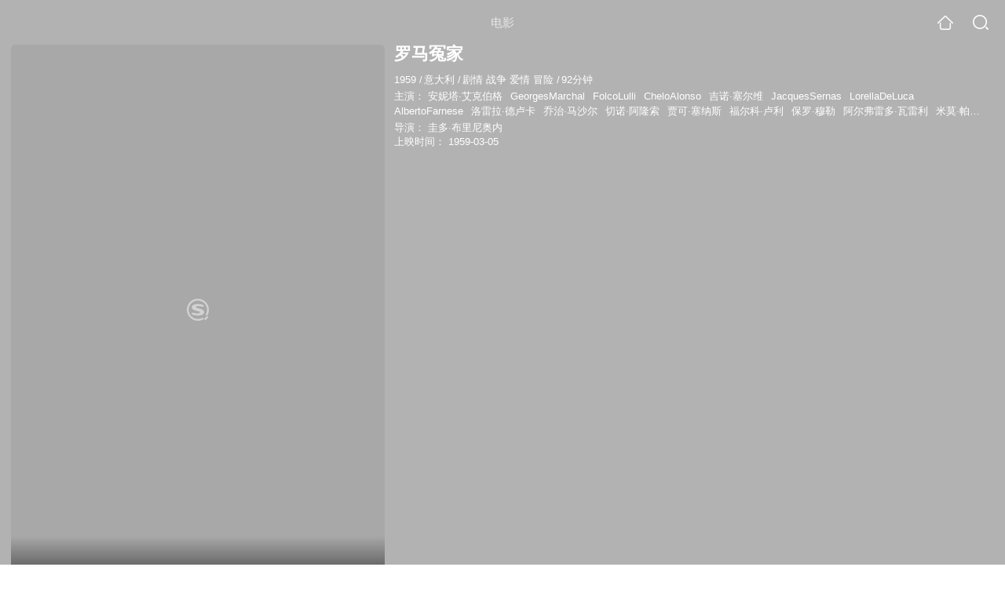

--- FILE ---
content_type: text/html;charset=UTF-8
request_url: https://video.sogou.com/movie/mzuwy3k7he2dcnztgee4fxwc5xkktpgs.html
body_size: 21981
content:
<!DOCTYPE html><html lang="zh-cn" data-env="production" data-tag="video-wap-20251121141918"><head>
        <title>《罗马冤家》-高清电影-完整版在线观看</title>
        <meta name="title" content="《罗马冤家》-高清电影-完整版在线观看"/>
        <meta name="keywords" content='罗马冤家电影，罗马冤家高清完整版，罗马冤家在线观看'/>
        <meta name="description" content='罗马冤家，是由圭多·布里尼奥内导演，由安妮塔·艾克伯格，GeorgesMarchal，FolcoLulli，CheloAlonso主演的剧情电影。为您提供罗马冤家在线观看、罗马冤家演员表、罗马冤家下载等相关信息，影片简介：帕尔米拉摄政王太后芝诺比娅反抗罗马，打败...'/><script>window.UIGS_PARA={spver:"0","pagetype":"tiny_movie","pageversion":"other","query":"%C2%DE%C2%ED%D4%A9%BC%D2","tinyq":"%C2%DE%C2%ED%D4%A9%BC%D2","realq":"%C2%DE%C2%ED%D4%A9%BC%D2","dockey":"film_941731","introUnfold":"0","hobbyTop5Keys" : "film_18041;film_1166683;film_217699;film_33815;film_712792","film_flag": "4","playItemSize":"0","fullFilmSize":"0","abtest":"0"};</script><script>window.qua = ''</script><meta charset="UTF-8"><meta name="viewport" content="width=device-width,minimum-scale=1,maximum-scale=1,user-scalable=no"><meta name="format-detection" content="telephone=no"><meta name="format-detection" content="address=no"><meta itemprop="name"><meta itemprop="image"><meta itemprop="description" name="description"><meta name="reqinfo" content="uuid:438efe6f-3eab-4fc4-9f9c-a02647cc1c01, server:11.162.178.69, time:2026-01-21 19:58:18, idc:hd3"><meta name="renderer" content="webkit"><meta name="apple-mobile-web-app-capable" content="yes"><meta http-equiv="X-UA-Compatible" content="IE=edge, chrome=1"><meta http-equiv="cache-control" content="max-age=0"><meta http-equiv="cache-control" content="no-cache"><meta http-equiv="pragma" content="no-cache"><meta http-equiv="expires" content="0"><meta name="format-detection" content="telephone=no"><link type="image/x-icon" href="//dlweb.sogoucdn.com/translate/favicon.ico?v=20180424" rel="icon"><link type="image/x-icon" href="//dlweb.sogoucdn.com/translate/favicon.ico?v=20180424" rel="Shortcut Icon"><link type="image/x-icon" href="//dlweb.sogoucdn.com/translate/favicon.ico?v=20180424" rel="bookmark"><link rel="apple-touch-icon-precomposed" href="//dlweb.sogoucdn.com/logo/images/2018/apple-touch-icon.png"><link rel="preload" href="//dlweb.sogoucdn.com/vs/static/js/vsbundle.3ed018b1.js" as="script" crossorigin="anonymous"><script>var TencentGDT=[],sogou_un=[],__het=Date.now()</script><link rel="preload" href="//search.sogoucdn.com/video/wap/static/js/vendors.e1b2cbb4.js" as="script"><link rel="preload" href="//search.sogoucdn.com/video/wap/static/css/app.ba82c416.css" as="style"><link rel="preload" href="//search.sogoucdn.com/video/wap/static/js/app.bb127627.js" as="script"><link rel="preload" href="//search.sogoucdn.com/video/wap/static/js/movieDetail.96ff7d50.js" as="script"><link rel="preload" href="//search.sogoucdn.com/video/wap/static/css/0.cc712a9f.css" as="style"><link rel="preload" href="//search.sogoucdn.com/video/wap/static/js/common.6e5eb3d5.js" as="script"><link rel="prefetch" href="//search.sogoucdn.com/video/wap/static/css/10.05b9f808.css"><link rel="prefetch" href="//search.sogoucdn.com/video/wap/static/css/11.5fb6ad96.css"><link rel="prefetch" href="//search.sogoucdn.com/video/wap/static/css/12.a0f4c723.css"><link rel="prefetch" href="//search.sogoucdn.com/video/wap/static/css/13.1243316d.css"><link rel="prefetch" href="//search.sogoucdn.com/video/wap/static/css/14.08e778d1.css"><link rel="prefetch" href="//search.sogoucdn.com/video/wap/static/css/15.442fde2d.css"><link rel="prefetch" href="//search.sogoucdn.com/video/wap/static/css/16.bba3c5c1.css"><link rel="prefetch" href="//search.sogoucdn.com/video/wap/static/css/18.72927878.css"><link rel="prefetch" href="//search.sogoucdn.com/video/wap/static/css/2.5d2daf07.css"><link rel="prefetch" href="//search.sogoucdn.com/video/wap/static/css/3.76c01cc3.css"><link rel="prefetch" href="//search.sogoucdn.com/video/wap/static/css/4.0781afcc.css"><link rel="prefetch" href="//search.sogoucdn.com/video/wap/static/css/5.3a7f095d.css"><link rel="prefetch" href="//search.sogoucdn.com/video/wap/static/css/7.5f3b6df5.css"><link rel="prefetch" href="//search.sogoucdn.com/video/wap/static/css/8.06219d66.css"><link rel="prefetch" href="//search.sogoucdn.com/video/wap/static/css/9.cc4f85bc.css"><link rel="prefetch" href="//search.sogoucdn.com/video/wap/static/js/18.78ed030b.js"><link rel="prefetch" href="//search.sogoucdn.com/video/wap/static/js/cartoonDetail.38aee880.js"><link rel="prefetch" href="//search.sogoucdn.com/video/wap/static/js/classList.217ce64a.js"><link rel="prefetch" href="//search.sogoucdn.com/video/wap/static/js/home.cd134e63.js"><link rel="prefetch" href="//search.sogoucdn.com/video/wap/static/js/hotsugg.1b923809.js"><link rel="prefetch" href="//search.sogoucdn.com/video/wap/static/js/movieSimpleDetail.91e58367.js"><link rel="prefetch" href="//search.sogoucdn.com/video/wap/static/js/playlist.179a05fc.js"><link rel="prefetch" href="//search.sogoucdn.com/video/wap/static/js/qlist.4718a17a.js"><link rel="prefetch" href="//search.sogoucdn.com/video/wap/static/js/savideo.cb6acd9f.js"><link rel="prefetch" href="//search.sogoucdn.com/video/wap/static/js/search.17a82174.js"><link rel="prefetch" href="//search.sogoucdn.com/video/wap/static/js/starDetail.81aae5a0.js"><link rel="prefetch" href="//search.sogoucdn.com/video/wap/static/js/summary.f18fc252.js"><link rel="prefetch" href="//search.sogoucdn.com/video/wap/static/js/teleplayDetail.375859b1.js"><link rel="prefetch" href="//search.sogoucdn.com/video/wap/static/js/tvshowDetail.14412de0.js"><link rel="prefetch" href="//search.sogoucdn.com/video/wap/static/js/uploader.b47c530a.js"><link rel="stylesheet" href="//search.sogoucdn.com/video/wap/static/css/app.ba82c416.css"><link rel="stylesheet" href="//search.sogoucdn.com/video/wap/static/css/0.cc712a9f.css"></head><body>   <div id="videoApp" data-server-rendered="true" class="footer-sticky-wrapper" style="min-height:calc(100% - 105px);padding-bottom:115px;"><div><div class="module dt-top"><div class="dt-top-bg"><img src="https://img04.sogoucdn.com/v2/thumb/resize/w/258/h/360/t/0/retype/ext/auto/q/75?appid=200839&amp;url=http%3A%2F%2Fimg02.sogoucdn.com%2Fapp%2Fa%2F100520052%2F0ff02fc1d9769072a977873609b07ee2"> <div class="mask"></div></div> <div class="dt-wrap"><header class="dt-header"><a uigs="head_back" class="back" style="display:none;"></a> <h1>电影</h1> <a href="/?source=node&amp;spver=" uigs="head_home" class="home"></a> <a href="/hotsugg?spver=" uigs="head_search" class="search"></a></header> <div class="dt-info-header-wap"><div class="dt-info-img"><div class="default-img"><img src="https://img04.sogoucdn.com/v2/thumb/resize/w/258/h/360/t/0/retype/ext/auto/q/75?appid=200839&amp;url=http%3A%2F%2Fimg02.sogoucdn.com%2Fapp%2Fa%2F100520052%2F0ff02fc1d9769072a977873609b07ee2" alt="罗马冤家剧照"></div> <!----> <span class="tag-mark"></span></div> <figure class="dt-info-box"><figcaption>罗马冤家</figcaption> <p class="dt-info-tag two-line"><span>1959</span> <em>/</em><span>意大利</span> <em>/</em><span>剧情 战争 爱情 冒险</span> <em>/</em><span>92分钟</span> <!----></p> <p class="dt-info-tag two-line"><span>主演：</span> <!----> <a href="https://m.sogou.com/web/searchList.jsp?keyword=安妮塔·艾克伯格&amp;ie=utf8&amp;pid=sogou-waps-4c26774d852f6244" uigs="basic_out">安妮塔·艾克伯格</a><em> </em> <a href="https://m.sogou.com/web/searchList.jsp?keyword=GeorgesMarchal&amp;ie=utf8&amp;pid=sogou-waps-4c26774d852f6244" uigs="basic_out">GeorgesMarchal</a><em> </em> <a href="https://m.sogou.com/web/searchList.jsp?keyword=FolcoLulli&amp;ie=utf8&amp;pid=sogou-waps-4c26774d852f6244" uigs="basic_out">FolcoLulli</a><em> </em> <a href="https://m.sogou.com/web/searchList.jsp?keyword=CheloAlonso&amp;ie=utf8&amp;pid=sogou-waps-4c26774d852f6244" uigs="basic_out">CheloAlonso</a><em> </em> <a href="https://m.sogou.com/web/searchList.jsp?keyword=吉诺·塞尔维&amp;ie=utf8&amp;pid=sogou-waps-4c26774d852f6244" uigs="basic_out">吉诺·塞尔维</a><em> </em> <a href="https://m.sogou.com/web/searchList.jsp?keyword=JacquesSernas&amp;ie=utf8&amp;pid=sogou-waps-4c26774d852f6244" uigs="basic_out">JacquesSernas</a><em> </em> <a href="https://m.sogou.com/web/searchList.jsp?keyword=LorellaDeLuca&amp;ie=utf8&amp;pid=sogou-waps-4c26774d852f6244" uigs="basic_out">LorellaDeLuca</a><em> </em> <a href="https://m.sogou.com/web/searchList.jsp?keyword=AlbertoFarnese&amp;ie=utf8&amp;pid=sogou-waps-4c26774d852f6244" uigs="basic_out">AlbertoFarnese</a><em> </em> <a href="https://m.sogou.com/web/searchList.jsp?keyword=洛雷拉·德卢卡&amp;ie=utf8&amp;pid=sogou-waps-4c26774d852f6244" uigs="basic_out">洛雷拉·德卢卡</a><em> </em> <a href="https://m.sogou.com/web/searchList.jsp?keyword=乔治·马沙尔&amp;ie=utf8&amp;pid=sogou-waps-4c26774d852f6244" uigs="basic_out">乔治·马沙尔</a><em> </em> <a href="https://m.sogou.com/web/searchList.jsp?keyword=切诺·阿隆索&amp;ie=utf8&amp;pid=sogou-waps-4c26774d852f6244" uigs="basic_out">切诺·阿隆索</a><em> </em> <a href="https://m.sogou.com/web/searchList.jsp?keyword=贾可·塞纳斯&amp;ie=utf8&amp;pid=sogou-waps-4c26774d852f6244" uigs="basic_out">贾可·塞纳斯</a><em> </em> <a href="https://m.sogou.com/web/searchList.jsp?keyword=福尔科·卢利&amp;ie=utf8&amp;pid=sogou-waps-4c26774d852f6244" uigs="basic_out">福尔科·卢利</a><em> </em> <a href="https://m.sogou.com/web/searchList.jsp?keyword=保罗·穆勒&amp;ie=utf8&amp;pid=sogou-waps-4c26774d852f6244" uigs="basic_out">保罗·穆勒</a><em> </em> <a href="https://m.sogou.com/web/searchList.jsp?keyword=阿尔弗雷多·瓦雷利&amp;ie=utf8&amp;pid=sogou-waps-4c26774d852f6244" uigs="basic_out">阿尔弗雷多·瓦雷利</a><em> </em> <a href="https://m.sogou.com/web/searchList.jsp?keyword=米莫·帕尔马拉&amp;ie=utf8&amp;pid=sogou-waps-4c26774d852f6244" uigs="basic_out">米莫·帕尔马拉</a></p> <p class="dt-info-tag two-line"><span>导演：</span> <!----> <a href="https://m.sogou.com/web/searchList.jsp?keyword=圭多·布里尼奥内&amp;ie=utf8&amp;pid=sogou-waps-4c26774d852f6244" uigs="basic_out">圭多·布里尼奥内</a></p> <!----> <!----> <p id="release_time" class="dt-info-tag"><span>上映时间：</span> <span>1959-03-05</span></p> <div class="dt-play-btn"><div class="dt-play-btn"><!----> <!----></div></div> <!----></figure></div> <div class="dt-info-intro fold" style="display:;"><div class="con"><p style="display:;"><em>剧情简介 : </em>帕尔米拉摄政王太后芝诺比娅反抗罗马，打败了罗马军队……但当她爱上敌军军官马可瓦莱里奥时，她犯了一个大错误。
        </p> <!----> <!----></div> <div class="dt-info-intro-more"></div></div></div></div> <!----> <section class="module actors"><h3>演职人员</h3> <div class="actors-wrap"><ul class="actors-list"><li><a href="/star?query=%E5%9C%AD%E5%A4%9A%C2%B7%E5%B8%83%E9%87%8C%E5%B0%BC%E5%A5%A5%E5%86%85&amp;spver=" uigs="actor_%E5%9C%AD%E5%A4%9A%C2%B7%E5%B8%83%E9%87%8C%E5%B0%BC%E5%A5%A5%E5%86%85"><div class="actors-item-img"><img></div> <div class="actors-item-info"><p class="name">圭多·布里尼奥内</p> <p class="role">
                  导演
                </p></div></a></li><li><a href="/star?query=%E5%AE%89%E5%A6%AE%E5%A1%94%C2%B7%E8%89%BE%E5%85%8B%E4%BC%AF%E6%A0%BC&amp;spver=" uigs="actor_%E5%AE%89%E5%A6%AE%E5%A1%94%C2%B7%E8%89%BE%E5%85%8B%E4%BC%AF%E6%A0%BC"><div class="actors-item-img"><img></div> <div class="actors-item-info"><p class="name">安妮塔·艾克伯格</p> <p class="role">
                  主演
                </p></div></a></li><li><a href="/star?query=%E6%B4%9B%E9%9B%B7%E6%8B%89%C2%B7%E5%BE%B7%E5%8D%A2%E5%8D%A1&amp;spver=" uigs="actor_%E6%B4%9B%E9%9B%B7%E6%8B%89%C2%B7%E5%BE%B7%E5%8D%A2%E5%8D%A1"><div class="actors-item-img"><img></div> <div class="actors-item-info"><p class="name">洛雷拉·德卢卡</p> <p class="role">
                  主演
                </p></div></a></li><li><a href="/star?query=%E4%B9%94%E6%B2%BB%C2%B7%E9%A9%AC%E6%B2%99%E5%B0%94&amp;spver=" uigs="actor_%E4%B9%94%E6%B2%BB%C2%B7%E9%A9%AC%E6%B2%99%E5%B0%94"><div class="actors-item-img"><img></div> <div class="actors-item-info"><p class="name">乔治·马沙尔</p> <p class="role">
                  主演
                </p></div></a></li><li><a href="/star?query=%E5%88%87%E8%AF%BA%C2%B7%E9%98%BF%E9%9A%86%E7%B4%A2&amp;spver=" uigs="actor_%E5%88%87%E8%AF%BA%C2%B7%E9%98%BF%E9%9A%86%E7%B4%A2"><div class="actors-item-img"><img></div> <div class="actors-item-info"><p class="name">切诺·阿隆索</p> <p class="role">
                  主演
                </p></div></a></li><li><a href="/star?query=%E8%B4%BE%E5%8F%AF%C2%B7%E5%A1%9E%E7%BA%B3%E6%96%AF&amp;spver=" uigs="actor_%E8%B4%BE%E5%8F%AF%C2%B7%E5%A1%9E%E7%BA%B3%E6%96%AF"><div class="actors-item-img"><img></div> <div class="actors-item-info"><p class="name">贾可·塞纳斯</p> <p class="role">
                  主演
                </p></div></a></li><li><a href="/star?query=%E7%A6%8F%E5%B0%94%E7%A7%91%C2%B7%E5%8D%A2%E5%88%A9&amp;spver=" uigs="actor_%E7%A6%8F%E5%B0%94%E7%A7%91%C2%B7%E5%8D%A2%E5%88%A9"><div class="actors-item-img"><img></div> <div class="actors-item-info"><p class="name">福尔科·卢利</p> <p class="role">
                  主演
                </p></div></a></li><li><a href="/star?query=%E4%BF%9D%E7%BD%97%C2%B7%E7%A9%86%E5%8B%92&amp;spver=" uigs="actor_%E4%BF%9D%E7%BD%97%C2%B7%E7%A9%86%E5%8B%92"><div class="actors-item-img"><img></div> <div class="actors-item-info"><p class="name">保罗·穆勒</p> <p class="role">
                  主演
                </p></div></a></li></ul></div></section> <section class="module dt-like"><h3>猜你喜欢</h3> <ul class="dt-detail-like-list"><li><a href="/movie/mzuwy3k7ge4danbrbhb4bqhwzdf4t6q.html" uigs="tiny_out_hobby_0_p" title="美丽人生"><div class="dt-detail-like-img"><div class="default-sogou"><img src="https://img03.sogoucdn.com/v2/thumb/resize/w/258/h/360/t/0/retype/ext/auto/q/75?appid=200839&amp;url=http%3A%2F%2Fimg01.sogoucdn.com%2Fapp%2Fa%2F200803%2F69e96ed3b3db6fabe0d3a3ab9392a7b9" alt="美丽人生剧照"></img></div> <span class="tag-mark">9.5</span></div> <p class="dt-like-name">美丽人生</p></a></li><li><a href="/movie/mzuwy3k7geytmnrwhazqts5o2dhm536t54.html" uigs="tiny_out_hobby_1_p" title="水形物语"><div class="dt-detail-like-img"><div class="default-sogou"><img src="https://img01.sogoucdn.com/v2/thumb/resize/w/258/h/360/t/0/retype/ext/auto/q/75?appid=200839&amp;url=http%3A%2F%2Fimg02.sogoucdn.com%2Fapp%2Fa%2F200803%2F937f76c4ecf45b0ea0562f26f620f6e7" alt="水形物语剧照"></img></div> <span class="tag-mark">7.2</span></div> <p class="dt-like-name">水形物语</p></a></li><li><a href="/movie/mzuwy3k7giytonrzhee45uwdydapnnoezlmlxjgm5tfls.html" uigs="tiny_out_hobby_2_p" title="我美丽的守护天使"><div class="dt-detail-like-img"><div class="default-sogou"><img src="https://img01.sogoucdn.com/v2/thumb/resize/w/258/h/360/t/0/retype/ext/auto/q/75?appid=200839&amp;url=http%3A%2F%2Fimg02.sogoucdn.com%2Fapp%2Fa%2F100520052%2F3e9b5b1eda87f86d247c3b135a83b2bf" alt="我美丽的守护天使剧照"></img></div> <span class="tag-mark">8.1</span></div> <p class="dt-like-name">我美丽的守护天使</p></a></li><li><a href="/movie/mzuwy3k7gmztqmjvbhep3uo643jljoq.html" uigs="tiny_out_hobby_3_p" title="三艳嬉春"><div class="dt-detail-like-img"><div class="default-sogou"><img src="https://img02.sogoucdn.com/v2/thumb/resize/w/258/h/360/t/0/retype/ext/auto/q/75?appid=200839&amp;url=http%3A%2F%2Fimg01.sogoucdn.com%2Fapp%2Fa%2F100520052%2Fdb399ea87f576db80c97df155e685064" alt="三艳嬉春剧照"></img></div> <span class="tag-mark">8.1</span></div> <p class="dt-like-name">三艳嬉春</p></a></li><li><a href="/movie/mzuwy3k7g4ytenzzgie3bi5w7pepxmxowxr3rrfr4tfmbpphwxcmrsy.html" uigs="tiny_out_hobby_4_p" title="埃尔塞差点改变世界的人"><div class="dt-detail-like-img"><div class="default-sogou"><img src="https://img01.sogoucdn.com/v2/thumb/resize/w/258/h/360/t/0/retype/ext/auto/q/75?appid=200839&amp;url=http%3A%2F%2Fimg02.sogoucdn.com%2Fapp%2Fa%2F100520052%2F124107186b274816df6b89fc52798d23" alt="埃尔塞差点改变世界的人剧照"></img></div> <span class="tag-mark">7.3</span></div> <p class="dt-like-name">埃尔塞差点改变世界的人</p></a></li><li><a href="/movie/mzuwy3k7geytinbsgq4qtvn52x45nufvysyk4.html" uigs="tiny_out_hobby_5_p" title="战争中的爱"><div class="dt-detail-like-img"><div class="default-sogou"><img src="https://img02.sogoucdn.com/v2/thumb/resize/w/258/h/360/t/0/retype/ext/auto/q/75?appid=200839&amp;url=http%3A%2F%2Fimg04.sogoucdn.com%2Fapp%2Fa%2F100520052%2Fda3c5107de7f934756048b19d972d05c" alt="战争中的爱剧照"></img></div> <span class="tag-mark">7.6</span></div> <p class="dt-like-name">战争中的爱</p></a></li><li><a href="/movie/mzuwy3k7geztenjwgue4fxwc5xlk5vn5ge.html" uigs="tiny_out_hobby_6_p" title="罗马之战1"><div class="dt-detail-like-img"><div class="default-sogou"><img src="https://img03.sogoucdn.com/v2/thumb/resize/w/258/h/360/t/0/retype/ext/auto/q/75?appid=200839&amp;url=http%3A%2F%2Fimg03.sogoucdn.com%2Fapp%2Fa%2F100520052%2Ff10e0a9711fb37c264dad30a30187984" alt="罗马之战1剧照"></img></div> <span class="tag-mark">7.1</span></div> <p class="dt-like-name">罗马之战1</p></a></li><li><a href="/movie/mzuwy3k7ge3tgnrrbgz2zvf5whp33zy.html" uigs="tiny_out_hobby_7_p" title="超越边界"><div class="dt-detail-like-img"><div class="default-sogou"><img src="https://img03.sogoucdn.com/v2/thumb/resize/w/258/h/360/t/0/retype/ext/auto/q/75?appid=200839&amp;url=http%3A%2F%2Fimg01.sogoucdn.com%2Fapp%2Fa%2F100520052%2F85cdd996cb750002b5fc719464aa2e7f" alt="超越边界剧照"></img></div> <span class="tag-mark">7.5</span></div> <p class="dt-like-name">超越边界</p></a></li><li><a href="/movie/mzuwy3k7gezdamrug4e33k567s5mk.html" uigs="tiny_out_hobby_8_p" title="将军号"><div class="dt-detail-like-img"><div class="default-sogou"><img src="https://img01.sogoucdn.com/v2/thumb/resize/w/258/h/360/t/0/retype/ext/auto/q/75?appid=200839&amp;url=http%3A%2F%2Fimg03.sogoucdn.com%2Fapp%2Fa%2F100520052%2F45b48d5a804a2b29a8babfb47a932999" alt="将军号剧照"></img></div> <span class="tag-mark">9.1</span></div> <p class="dt-like-name">将军号</p></a></li></ul><ul class="dt-detail-like-list"><li><a href="/movie/mzuwy3k7gi4tsmbtbgy2u.html" uigs="tiny_out_hobby_9_p" title="豹"><div class="dt-detail-like-img"><div class="default-sogou"><img src="https://img04.sogoucdn.com/v2/thumb/resize/w/258/h/360/t/0/retype/ext/auto/q/75?appid=200839&amp;url=http%3A%2F%2Fimg04.sogoucdn.com%2Fapp%2Fa%2F100520052%2Ff8dac2ba9c946c52456c5be2c7e8d0db" alt="豹剧照"></img></div> <span class="tag-mark">8.7</span></div> <p class="dt-like-name">豹</p></a></li><li><a href="/movie/mzuwy3k7g4ztaobygie5hxwizo2ky.html" uigs="tiny_out_hobby_10_p" title="愚人船"><div class="dt-detail-like-img"><div class="default-sogou"><img src="https://img01.sogoucdn.com/v2/thumb/resize/w/258/h/360/t/0/retype/ext/auto/q/75?appid=200839&amp;url=http%3A%2F%2Fimg01.sogoucdn.com%2Fapp%2Fa%2F100520052%2F820bd5ed797e82e82ad30d05cd72d758" alt="愚人船剧照"></img></div> <span class="tag-mark">7.8</span></div> <p class="dt-like-name">愚人船</p></a></li><li><a href="/movie/mzuwy3k7haztknrtbha7rmnewxcltswkyi.html" uigs="tiny_out_hobby_11_p" title="柳堡的故事"><div class="dt-detail-like-img"><div class="default-sogou"><img src="https://img03.sogoucdn.com/v2/thumb/resize/w/258/h/360/t/0/retype/ext/auto/q/75?appid=200839&amp;url=http%3A%2F%2Fimg04.sogoucdn.com%2Fapp%2Fa%2F100520052%2F55e0a2d65f3892b5b815a8f2d7ca5e3e" alt="柳堡的故事剧照"></img></div> <span class="tag-mark">7.8</span></div> <p class="dt-like-name">柳堡的故事</p></a></li><li><a href="/movie/mzuwy3k7haytkmrwbg52rp5ky3x4vpy.html" uigs="tiny_out_hobby_12_p" title="花开骑士"><div class="dt-detail-like-img"><div class="default-sogou"><img src="https://img02.sogoucdn.com/v2/thumb/resize/w/258/h/360/t/0/retype/ext/auto/q/75?appid=200839&amp;url=http%3A%2F%2Fimg04.sogoucdn.com%2Fapp%2Fa%2F100520052%2Fca9d0dad7861850e43df62387fe86b8c" alt="花开骑士剧照"></img></div> <span class="tag-mark">7.3</span></div> <p class="dt-like-name">花开骑士</p></a></li><li><a href="/movie/mzuwy3k7gi4tcmrzbhg7fswa2ornbwy.html" uigs="tiny_out_hobby_13_p" title="万世英雄"><div class="dt-detail-like-img"><div class="default-sogou"><img src="https://img03.sogoucdn.com/v2/thumb/resize/w/258/h/360/t/0/retype/ext/auto/q/75?appid=200839&amp;url=http%3A%2F%2Fimg02.sogoucdn.com%2Fapp%2Fa%2F100520052%2F818a294cf18481f3e1c226be065ded70" alt="万世英雄剧照"></img></div> <span class="tag-mark">7.8</span></div> <p class="dt-like-name">万世英雄</p></a></li><li><a href="/movie/mzuwy3k7heydqnrrgqe4vlwx227py.html" uigs="tiny_out_hobby_14_p" title="十字军"><div class="dt-detail-like-img"><div class="default-sogou"><img src="https://img03.sogoucdn.com/v2/thumb/resize/w/258/h/360/t/0/retype/ext/auto/q/75?appid=200839&amp;url=http%3A%2F%2Fimg02.sogoucdn.com%2Fapp%2Fa%2F100520052%2Fdee9f8c77001d3f72b3c62d079533197" alt="十字军剧照"></img></div> <span class="tag-mark">6.8</span></div> <p class="dt-like-name">十字军</p></a></li><li><a href="/movie/mzuwy3k7haytoojwbhk33vpz2pv3vtogxu.html" uigs="tiny_out_hobby_15_p" title="战争与和平"><div class="dt-detail-like-img"><div class="default-sogou"><img src="https://img04.sogoucdn.com/v2/thumb/resize/w/258/h/360/t/0/retype/ext/auto/q/75?appid=200839&amp;url=http%3A%2F%2Fimg01.sogoucdn.com%2Fapp%2Fa%2F100520052%2F68874ccc736a739e70af7f663cda9281" alt="战争与和平剧照"></img></div> <span class="tag-mark">7.6</span></div> <p class="dt-like-name">战争与和平</p></a></li><li><a href="/movie/mzuwy3k7g44dcmbrhae3p2n36dclrrnoydqq.html" uigs="tiny_out_hobby_16_p" title="烽火母女泪"><div class="dt-detail-like-img"><div class="default-sogou"><img src="https://img02.sogoucdn.com/v2/thumb/resize/w/258/h/360/t/0/retype/ext/auto/q/75?appid=200839&amp;url=http%3A%2F%2Fimg04.sogoucdn.com%2Fapp%2Fa%2F100520052%2F1e4de7913ef09f0194cfb476042b9d69" alt="烽火母女泪剧照"></img></div> <span class="tag-mark">7.8</span></div> <p class="dt-like-name">烽火母女泪</p></a></li><li><a href="/movie/mzuwy3k7gyydqmrtbhgpbq63wxcmt6v35y.html" uigs="tiny_out_hobby_17_p" title="甜蜜的生活"><div class="dt-detail-like-img"><div class="default-sogou"><img src="https://img02.sogoucdn.com/v2/thumb/resize/w/258/h/360/t/0/retype/ext/auto/q/75?appid=200839&amp;url=http%3A%2F%2Fimg03.sogoucdn.com%2Fapp%2Fa%2F100520052%2F16521a9200c66f3635306c5ff604e5ad" alt="甜蜜的生活剧照"></img></div> <span class="tag-mark">8.6</span></div> <p class="dt-like-name">甜蜜的生活</p></a></li></ul><ul class="dt-detail-like-list"><li><a href="/movie/mzuwy3k7gm3tonbwg4e5lpnx7xa5bm5v.html" uigs="tiny_out_hobby_18_p" title="战俘列车"><div class="dt-detail-like-img"><div class="default-sogou"><img src="https://img01.sogoucdn.com/v2/thumb/resize/w/258/h/360/t/0/retype/ext/auto/q/75?appid=200839&amp;url=http%3A%2F%2Fimg03.sogoucdn.com%2Fapp%2Fa%2F100520052%2Fc2102f84d8826394e3e0f6778f1ed1ac" alt="战俘列车剧照"></img></div> <span class="tag-mark">8.2</span></div> <p class="dt-like-name">战俘列车</p></a></li><li><a href="/movie/mzuwy3k7geytanbtg4e37kfrzdapxuoh22xnfoi.html" uigs="tiny_out_hobby_19_p" title="卡比利亚之夜"><div class="dt-detail-like-img"><div class="default-sogou"><img src="https://img04.sogoucdn.com/v2/thumb/resize/w/258/h/360/t/0/retype/ext/auto/q/75?appid=200839&amp;url=http%3A%2F%2Fimg02.sogoucdn.com%2Fapp%2Fa%2F100520052%2Fb54ca8b2a35b598767cd66b41fa2457c" alt="卡比利亚之夜剧照"></img></div> <span class="tag-mark">9.1</span></div> <p class="dt-like-name">卡比利亚之夜</p></a></li><li><a href="/movie/mzuwy3k7gmztqnzybha7fo6hww5njiorvlk32.html" uigs="tiny_out_hobby_20_p" title="硫磺岛浴血战"><div class="dt-detail-like-img"><div class="default-sogou"><img src="https://img04.sogoucdn.com/v2/thumb/resize/w/258/h/360/t/0/retype/ext/auto/q/75?appid=200839&amp;url=http%3A%2F%2Fimg02.sogoucdn.com%2Fapp%2Fa%2F100520052%2F6291cf09562aea211f7be24f9f35667a" alt="硫磺岛浴血战剧照"></img></div> <span class="tag-mark">7.0</span></div> <p class="dt-like-name">硫磺岛浴血战</p></a></li><li><a href="/movie/mzuwy3k7gmydimrvbhgnhtpw.html" uigs="tiny_out_hobby_21_p" title="逃亡"><div class="dt-detail-like-img"><div class="default-sogou"><img src="https://img01.sogoucdn.com/v2/thumb/resize/w/258/h/360/t/0/retype/ext/auto/q/75?appid=200839&amp;url=http%3A%2F%2Fimg02.sogoucdn.com%2Fapp%2Fa%2F100520052%2F09963cb6d09e6ead4f7697e457273601" alt="逃亡剧照"></img></div> <span class="tag-mark">7.7</span></div> <p class="dt-like-name">逃亡</p></a></li><li><a href="/movie/mzuwy3k7gmztsnbwbhfl7mpy22xlr2a.html" uigs="tiny_out_hobby_22_p" title="士兵之歌"><div class="dt-detail-like-img"><div class="default-sogou"><img src="https://img04.sogoucdn.com/v2/thumb/resize/w/258/h/360/t/0/retype/ext/auto/q/75?appid=200839&amp;url=http%3A%2F%2Fimg01.sogoucdn.com%2Fapp%2Fa%2F100520052%2F22b69ad5c9d112850bf5c4c8fc8e74b2" alt="士兵之歌剧照"></img></div> <span class="tag-mark">9.1</span></div> <p class="dt-like-name">士兵之歌</p></a></li><li><a href="/movie/mzuwy3k7gm3tmmrvgie435wd7tdn7ppqxdkq.html" uigs="tiny_out_hobby_23_p" title="亡命七金刚"><div class="dt-detail-like-img"><div class="default-sogou"><img src="https://img03.sogoucdn.com/v2/thumb/resize/w/258/h/360/t/0/retype/ext/auto/q/75?appid=200839&amp;url=http%3A%2F%2Fimg01.sogoucdn.com%2Fapp%2Fa%2F100520052%2F48081c03f4d2236eb1fdc52700a668d0" alt="亡命七金刚剧照"></img></div> <span class="tag-mark">7.7</span></div> <p class="dt-like-name">亡命七金刚</p></a></li><li><a href="/movie/mzuwy3k7haytsnrugye3nxgt5o62g.html" uigs="tiny_out_hobby_24_p" title="盾与剑"><div class="dt-detail-like-img"><div class="default-sogou"><img src="https://img02.sogoucdn.com/v2/thumb/resize/w/258/h/360/t/0/retype/ext/auto/q/75?appid=200839&amp;url=http%3A%2F%2Fimg04.sogoucdn.com%2Fapp%2Fa%2F100520052%2Fd85786944f88a1e1f75250a5676a31ee" alt="盾与剑剧照"></img></div> <span class="tag-mark">8.3</span></div> <p class="dt-like-name">盾与剑</p></a></li><li><a href="/movie/mzuwy3k7haytgmrtgue4vlwi7w67bogv.html" uigs="tiny_out_hobby_25_p" title="十三金刚"><div class="dt-detail-like-img"><div class="default-sogou"><img src="https://img01.sogoucdn.com/v2/thumb/resize/w/258/h/360/t/0/retype/ext/auto/q/75?appid=200839&amp;url=http%3A%2F%2Fimg01.sogoucdn.com%2Fapp%2Fa%2F100520052%2Fe7823b03783cdbac9dc515623111f60f" alt="十三金刚剧照"></img></div> <span class="tag-mark">7.6</span></div> <p class="dt-like-name">十三金刚</p></a></li><li><a href="/movie/mzuwy3k7gi4dembsbgykfnx3xsyln66wv3k32.html" uigs="tiny_out_hobby_26_p" title="阿尔及尔之战"><div class="dt-detail-like-img"><div class="default-sogou"><img src="https://img02.sogoucdn.com/v2/thumb/resize/w/258/h/360/t/0/retype/ext/auto/q/75?appid=200839&amp;url=http%3A%2F%2Fimg02.sogoucdn.com%2Fapp%2Fa%2F100520052%2F2cf2138a3680bea18167df0cfd7ac7f2" alt="阿尔及尔之战剧照"></img></div> <span class="tag-mark">8.6</span></div> <p class="dt-like-name">阿尔及尔之战</p></a></li></ul><ul class="dt-detail-like-list"><li><a href="/movie/mzuwy3k7geytonzyguzqtuv3zha3n6fz7u.html" uigs="tiny_out_hobby_27_p" title="一闪而过"><div class="dt-detail-like-img"><div class="default-sogou"><img src="https://img04.sogoucdn.com/v2/thumb/resize/w/258/h/360/t/0/retype/ext/auto/q/75?appid=200839&amp;url=http%3A%2F%2Fimg03.sogoucdn.com%2Fapp%2Fa%2F200803%2Fab47e9ba5a72794a0546618ab733fbf7" alt="一闪而过剧照"></img></div> <span class="tag-mark"></span></div> <p class="dt-like-name">一闪而过</p></a></li><li><a href="/movie/mzuwy3k7giytoobrgye4rpgh5hf6vvgc.html" uigs="tiny_out_hobby_28_p" title="燃情岁月"><div class="dt-detail-like-img"><div class="default-sogou"><img src="https://img01.sogoucdn.com/v2/thumb/resize/w/258/h/360/t/0/retype/ext/auto/q/75?appid=200839&amp;url=http%3A%2F%2Fimg01.sogoucdn.com%2Fapp%2Fa%2F100520052%2F8ea6575030ce74dd98c8c91a333e0301" alt="燃情岁月剧照"></img></div> <span class="tag-mark">8.7</span></div> <p class="dt-like-name">燃情岁月</p></a></li><li><a href="/movie/mzuwy3k7g42denrxgie4hwgd3tfnnohf.html" uigs="tiny_out_hobby_29_p" title="秘密手稿"><div class="dt-detail-like-img"><div class="default-sogou"><img src="https://img02.sogoucdn.com/v2/thumb/resize/w/258/h/360/t/0/retype/ext/auto/q/75?appid=200839&amp;url=http%3A%2F%2Fimg01.sogoucdn.com%2Fapp%2Fa%2F100520052%2F86d4143ff0c54c9dfcf4a71e384ab990" alt="秘密手稿剧照"></img></div> <span class="tag-mark">7.2</span></div> <p class="dt-like-name">秘密手稿</p></a></li><li><a href="/movie/mzuwy3k7ge3tcojzbgykfu75zx2q.html" uigs="tiny_out_hobby_30_p" title="阿育王"><div class="dt-detail-like-img"><div class="default-sogou"><img src="https://img01.sogoucdn.com/v2/thumb/resize/w/258/h/360/t/0/retype/ext/auto/q/75?appid=200839&amp;url=http%3A%2F%2Fimg04.sogoucdn.com%2Fapp%2Fa%2F100520052%2Fbd27306836abe263c241ba24187e6344" alt="阿育王剧照"></img></div> <span class="tag-mark">7.7</span></div> <p class="dt-like-name">阿育王</p></a></li><li><a href="/movie/mzuwy3k7ge2danzqgu2ato7qxhrnnwgj7i.html" uigs="tiny_out_hobby_31_p" title="火光重生"><div class="dt-detail-like-img"><div class="default-sogou"><img src="https://img04.sogoucdn.com/v2/thumb/resize/w/258/h/360/t/0/retype/ext/auto/q/75?appid=200839&amp;url=http%3A%2F%2Fimg03.sogoucdn.com%2Fapp%2Fa%2F200803%2F80b58fa85460c2a17d9e832139321c1a" alt="火光重生剧照"></img></div> <span class="tag-mark"></span></div> <p class="dt-like-name">火光重生</p></a></li><li><a href="/movie/mzuwy3k7gu2tcojubg72rshywk6mbpf7va.html" uigs="tiny_out_hobby_32_p" title="卡萨布兰卡"><div class="dt-detail-like-img"><div class="default-sogou"><img src="https://img03.sogoucdn.com/v2/thumb/resize/w/258/h/360/t/0/retype/ext/auto/q/75?appid=200839&amp;url=http%3A%2F%2Fimg01.sogoucdn.com%2Fapp%2Fa%2F100520052%2F38f88d0641e95964950626465619b4dc" alt="卡萨布兰卡剧照"></img></div> <span class="tag-mark">8.7</span></div> <p class="dt-like-name">卡萨布兰卡</p></a></li><li><a href="/movie/mzuwy3k7g44tqobrg4e3bi54wdi55oxt.html" uigs="tiny_out_hobby_33_p" title="埃及艳后"><div class="dt-detail-like-img"><div class="default-sogou"><img src="https://img03.sogoucdn.com/v2/thumb/resize/w/258/h/360/t/0/retype/ext/auto/q/75?appid=200839&amp;url=http%3A%2F%2Fimg01.sogoucdn.com%2Fapp%2Fa%2F100520052%2Fdfd31a83e50f92d79dd32f12f5f17dff" alt="埃及艳后剧照"></img></div> <span class="tag-mark">7.1</span></div> <p class="dt-like-name">埃及艳后</p></a></li><li><a href="/movie/mzuwy3k7ha2tkmzvgie4llv62g57psww.html" uigs="tiny_out_hobby_34_p" title="女狙击手"><div class="dt-detail-like-img"><div class="default-sogou"><img src="https://img04.sogoucdn.com/v2/thumb/resize/w/258/h/360/t/0/retype/ext/auto/q/75?appid=200839&amp;url=http%3A%2F%2Fimg04.sogoucdn.com%2Fapp%2Fa%2F200803%2Fbc1a53ab53fadee96bb359d4b5975d9b" alt="女狙击手剧照"></img></div> <span class="tag-mark">7.6</span></div> <p class="dt-like-name">女狙击手</p></a></li><li><a href="/movie/mzuwy3k7gyytonbtbg54nppqwtz33wnqxa.html" uigs="tiny_out_hobby_35_p" title="黄金大劫案"><div class="dt-detail-like-img"><div class="default-sogou"><img src="https://img02.sogoucdn.com/v2/thumb/resize/w/258/h/360/t/0/retype/ext/auto/q/75?appid=200839&amp;url=http%3A%2F%2Fimg04.sogoucdn.com%2Fapp%2Fa%2F200803%2F41599d9984752d9ebba29b946c971aa0" alt="黄金大劫案剧照"></img></div> <span class="tag-mark">6.8</span></div> <p class="dt-like-name">黄金大劫案</p></a></li></ul><ul class="dt-detail-like-list"><li><a href="/movie/mzuwy3k7ge4tgnztbg2krnn2w66npuy.html" uigs="tiny_out_hobby_36_p" title="川岛芳子"><div class="dt-detail-like-img"><div class="default-sogou"><img src="https://img02.sogoucdn.com/v2/thumb/resize/w/258/h/360/t/0/retype/ext/auto/q/75?appid=200839&amp;url=http%3A%2F%2Fimg03.sogoucdn.com%2Fapp%2Fa%2F100520052%2Ffb80bdab4a40370559309d278b264d71" alt="川岛芳子剧照"></img></div> <span class="tag-mark">7.3</span></div> <p class="dt-like-name">川岛芳子</p></a></li><li><a href="/movie/mzuwy3k7he4daobwbgz4dpvszdt3viy.html" uigs="tiny_out_hobby_37_p" title="沉静如海"><div class="dt-detail-like-img"><div class="default-sogou"><img src="https://img03.sogoucdn.com/v2/thumb/resize/w/258/h/360/t/0/retype/ext/auto/q/75?appid=200839&amp;url=http%3A%2F%2Fimg01.sogoucdn.com%2Fapp%2Fa%2F100520052%2Fc4fecaa5ff1a7499ca75c0ada835585b" alt="沉静如海剧照"></img></div> <span class="tag-mark">9.1</span></div> <p class="dt-like-name">沉静如海</p></a></li><li><a href="/movie/mzuwy3k7gmytcnrybg5lvq64w353nwnx6lemw.html" uigs="tiny_out_hobby_38_p" title="汉密尔顿夫人"><div class="dt-detail-like-img"><div class="default-sogou"><img src="https://img04.sogoucdn.com/v2/thumb/resize/w/258/h/360/t/0/retype/ext/auto/q/75?appid=200839&amp;url=http%3A%2F%2Fimg02.sogoucdn.com%2Fapp%2Fa%2F100520052%2Ff2f60df9a7556c5838011a6a763bfb95" alt="汉密尔顿夫人剧照"></img></div> <span class="tag-mark">8.1</span></div> <p class="dt-like-name">汉密尔顿夫人</p></a></li><li><a href="/movie/mzuwy3k7gu2dcnzrbgyk5r7j2pv5lpov7e.html" uigs="tiny_out_hobby_39_p" title="爱情与战争"><div class="dt-detail-like-img"><div class="default-sogou"><img src="https://img01.sogoucdn.com/v2/thumb/resize/w/258/h/360/t/0/retype/ext/auto/q/75?appid=200839&amp;url=http%3A%2F%2Fimg02.sogoucdn.com%2Fapp%2Fa%2F200803%2Fefba662408e603ed0e6309c51328979a" alt="爱情与战争剧照"></img></div> <span class="tag-mark">7.3</span></div> <p class="dt-like-name">爱情与战争</p></a></li><li><a href="/movie/mzuwy3k7gizdqobwhae3xrv56dfldnh2.html" uigs="tiny_out_hobby_40_p" title="黄金时代"><div class="dt-detail-like-img"><div class="default-sogou"><img src="https://img01.sogoucdn.com/v2/thumb/resize/w/258/h/360/t/0/retype/ext/auto/q/75?appid=200839&amp;url=http%3A%2F%2Fimg03.sogoucdn.com%2Fapp%2Fa%2F100520052%2Ff5e3ce4e3ffcbd6b718795cf95e5bfbd" alt="黄金时代剧照"></img></div> <span class="tag-mark">8.2</span></div> <p class="dt-like-name">黄金时代</p></a></li><li><a href="/movie/mzuwy3k7gezdamzvgayqtvp4x3emduge724pdqgv.html" uigs="tiny_out_hobby_41_p" title="拯救列宁格勒"><div class="dt-detail-like-img"><div class="default-sogou"><img src="https://img02.sogoucdn.com/v2/thumb/resize/w/258/h/360/t/0/retype/ext/auto/q/75?appid=200839&amp;url=http%3A%2F%2Fimg03.sogoucdn.com%2Fapp%2Fa%2F200803%2F0f388752d588d983b9db5ad2a32dc409" alt="拯救列宁格勒剧照"></img></div> <span class="tag-mark">5.8</span></div> <p class="dt-like-name">拯救列宁格勒</p></a></li><li><a href="/movie/mzuwy3k7geytanjsgqe4f7vtus24jo7j2s6a.html" uigs="tiny_out_hobby_42_p" title="漫长的婚约"><div class="dt-detail-like-img"><div class="default-sogou"><img src="https://img02.sogoucdn.com/v2/thumb/resize/w/258/h/360/t/0/retype/ext/auto/q/75?appid=200839&amp;url=http%3A%2F%2Fimg04.sogoucdn.com%2Fapp%2Fa%2F100520052%2F9005be5caf7a5eb50fb1edd54ab28c01" alt="漫长的婚约剧照"></img></div> <span class="tag-mark">8.1</span></div> <p class="dt-like-name">漫长的婚约</p></a></li><li><a href="/movie/mzuwy3k7gu4tqmzzbg24pqv522xmrvi.html" uigs="tiny_out_hobby_43_p" title="登陆之日"><div class="dt-detail-like-img"><div class="default-sogou"><img src="https://img01.sogoucdn.com/v2/thumb/resize/w/258/h/360/t/0/retype/ext/auto/q/75?appid=200839&amp;url=http%3A%2F%2Fimg02.sogoucdn.com%2Fapp%2Fa%2F100520052%2F98bd29a105bf3a31fc556f47a4776912" alt="登陆之日剧照"></img></div> <span class="tag-mark">7.4</span></div> <p class="dt-like-name">登陆之日</p></a></li><li><a href="/movie/mzuwy3k7giydcnjwbhd6hm6h22xmdni.html" uigs="tiny_out_hobby_44_p" title="倾城之恋"><div class="dt-detail-like-img"><div class="default-sogou"><img src="https://img01.sogoucdn.com/v2/thumb/resize/w/258/h/360/t/0/retype/ext/auto/q/75?appid=200839&amp;url=http%3A%2F%2Fimg04.sogoucdn.com%2Fapp%2Fa%2F200803%2F35113509e1fb98caa80e6a505612528b" alt="倾城之恋剧照"></img></div> <span class="tag-mark">6.8</span></div> <p class="dt-like-name">倾城之恋</p></a></li></ul><ul class="dt-detail-like-list"><li><a href="/movie/mzuwy3k7ge4dambugye3v3fy37a3w.html" uigs="tiny_out_hobby_45_p" title="红高粱"><div class="dt-detail-like-img"><div class="default-sogou"><img src="https://img01.sogoucdn.com/v2/thumb/resize/w/258/h/360/t/0/retype/ext/auto/q/75?appid=200839&amp;url=https%3A%2F%2Fimg01.sogoucdn.com%2Fapp%2Fa%2F07%2Fcb2cc00d6b80037178f644dc81da55a2" alt="红高粱剧照"></img></div> <span class="tag-mark">8.5</span></div> <p class="dt-like-name">红高粱</p></a></li><li><a href="/movie/mzuwy3k7ge4dknrvbgzk5pxuw7zmrsy.html" uigs="tiny_out_hobby_46_p" title="伯爵夫人"><div class="dt-detail-like-img"><div class="default-sogou"><img src="https://img03.sogoucdn.com/v2/thumb/resize/w/258/h/360/t/0/retype/ext/auto/q/75?appid=200839&amp;url=http%3A%2F%2Fimg04.sogoucdn.com%2Fapp%2Fa%2F100520052%2F181f2db769784434ee98f64198b5729f" alt="伯爵夫人剧照"></img></div> <span class="tag-mark">6.9</span></div> <p class="dt-like-name">伯爵夫人</p></a></li><li><a href="/movie/mzuwy3k7geydqmjxgq3atphewx643lgdzm.html" uigs="tiny_out_hobby_47_p" title="间谍同盟"><div class="dt-detail-like-img"><div class="default-sogou"><img src="https://img01.sogoucdn.com/v2/thumb/resize/w/258/h/360/t/0/retype/ext/auto/q/75?appid=200839&amp;url=http%3A%2F%2Fimg03.sogoucdn.com%2Fapp%2Fa%2F07%2Fa64f6a2b975a613c8e6640b36a790c2a" alt="间谍同盟剧照"></img></div> <span class="tag-mark">7.0</span></div> <p class="dt-like-name">间谍同盟</p></a></li><li><a href="/movie/mzuwy3k7giydenzqbg5m5sgvx365jwoawq.html" uigs="tiny_out_hobby_48_p" title="何日君再来"><div class="dt-detail-like-img"><div class="default-sogou"><img src="https://img03.sogoucdn.com/v2/thumb/resize/w/258/h/360/t/0/retype/ext/auto/q/75?appid=200839&amp;url=http%3A%2F%2Fimg03.sogoucdn.com%2Fapp%2Fa%2F100520052%2F9593d1c7edfdccfce81d2f9034811134" alt="何日君再来剧照"></img></div> <span class="tag-mark">7.2</span></div> <p class="dt-like-name">何日君再来</p></a></li><li><a href="/movie/mzuwy3k7giytaojwg4e4z3gi6tj5br7jgo36to7qxti4rsy.html" uigs="tiny_out_hobby_49_p" title="天若有情3烽火佳人"><div class="dt-detail-like-img"><div class="default-sogou"><img src="https://img03.sogoucdn.com/v2/thumb/resize/w/258/h/360/t/0/retype/ext/auto/q/75?appid=200839&amp;url=http%3A%2F%2Fimg04.sogoucdn.com%2Fapp%2Fa%2F100520052%2F0169cbfd1ab72869c755c5c7de6c4e90" alt="天若有情3烽火佳人剧照"></img></div> <span class="tag-mark">7.1</span></div> <p class="dt-like-name">天若有情3烽火佳人</p></a></li><li><a href="/movie/mzuwy3k7ge4tqmrtbg67duvz2dd3tyvs2pamg.html" uigs="tiny_out_hobby_50_p" title="今夜星光灿烂"><div class="dt-detail-like-img"><div class="default-sogou"><img src="https://img03.sogoucdn.com/v2/thumb/resize/w/258/h/360/t/0/retype/ext/auto/q/75?appid=200839&amp;url=http%3A%2F%2Fimg03.sogoucdn.com%2Fapp%2Fa%2F100520052%2F3cc119043a75de485e32ac9e7982f743" alt="今夜星光灿烂剧照"></img></div> <span class="tag-mark">7.4</span></div> <p class="dt-like-name">今夜星光灿烂</p></a></li><li><a href="/movie/mzuwy3k7geztenzzhayqtsh5x7u4vly.html" uigs="tiny_out_hobby_51_p" title="三块石"><div class="dt-detail-like-img"><div class="default-sogou"><img src="https://img03.sogoucdn.com/v2/thumb/resize/w/258/h/360/t/0/retype/ext/auto/q/75?appid=200839&amp;url=http%3A%2F%2Fimg04.sogoucdn.com%2Fapp%2Fa%2F200803%2F1ddd9c0243a6e25b0e22a2f008042f75" alt="三块石剧照"></img></div> <span class="tag-mark"></span></div> <p class="dt-like-name">三块石</p></a></li><li><a href="/movie/mzuwy3k7giytqmbsbhi6hrgpw7eq.html" uigs="tiny_out_hobby_52_p" title="雁南飞"><div class="dt-detail-like-img"><div class="default-sogou"><img src="https://img04.sogoucdn.com/v2/thumb/resize/w/258/h/360/t/0/retype/ext/auto/q/75?appid=200839&amp;url=http%3A%2F%2Fimg02.sogoucdn.com%2Fapp%2Fa%2F100520052%2Fba899ef39e81d0008154178fa3b4bf7d" alt="雁南飞剧照"></img></div> <span class="tag-mark">8.8</span></div> <p class="dt-like-name">雁南飞</p></a></li><li><a href="/movie/mzuwy3k7gm2timzubg52zth2ykwnlpos3m.html" uigs="tiny_out_hobby_53_p" title="滑铁卢战役"><div class="dt-detail-like-img"><div class="default-sogou"><img src="https://img03.sogoucdn.com/v2/thumb/resize/w/258/h/360/t/0/retype/ext/auto/q/75?appid=200839&amp;url=http%3A%2F%2Fimg02.sogoucdn.com%2Fapp%2Fa%2F100520052%2F978fca5b0ca6514681fa5c8b04af5e9c" alt="滑铁卢战役剧照"></img></div> <span class="tag-mark">8.6</span></div> <p class="dt-like-name">滑铁卢战役</p></a></li></ul><ul class="dt-detail-like-list"></ul></section> <div class="dt-gotop" style="display:none;"><div class="dt-gotop-arrow"></div></div> <!----> <div class="observe-module" style="display:none;"><!--tiny--></div></div> <div class="wap-footer"><footer class="dt-footer"><a href="http://m.sogou.com">首页</a>-<a href="http://wap.sogou.com/web/terms.jsp">免责</a>-<a href="https://fankui.sogou.com/wap/fb.php?fr=video">用户反馈</a> <p>© 2026 SOGOU.COM</p></footer></div></div><script>window.__INITIAL_STATE__={"route":{"name":"movie","path":"\u002Fmovie\u002Fmzuwy3k7he2dcnztgee4fxwc5xkktpgs.html","hash":"","query":{},"params":{"key":"mzuwy3k7he2dcnztgee4fxwc5xkktpgs.html"},"fullPath":"\u002Fmovie\u002Fmzuwy3k7he2dcnztgee4fxwc5xkktpgs.html","meta":{"mtype":"detail"},"from":{"name":null,"path":"\u002F","hash":"","query":{},"params":{},"fullPath":"\u002F","meta":{}}},"common":{"$config":{"uuid":"438efe6f-3eab-4fc4-9f9c-a02647cc1c01","wuid":1768996698216,"abtest":"1","debug":"off","loadTime":1768996698219,"userAgent":"mozilla\u002F5.0 (macintosh; intel mac os x 10_15_7) applewebkit\u002F537.36 (khtml, like gecko) chrome\u002F131.0.0.0 safari\u002F537.36; claudebot\u002F1.0; +claudebot@anthropic.com)","isNa":"0","noHead":false,"hippyVersion":false,"qua":"","wxAppEnable":0,"wxAppVersion":"","xWebEnable":0,"iskd":0,"qbid":"","isHitKd":"1","guid":"","hitSnapshot":"0","isHitQBResult":true,"isHitBarrierFree":false,"tabExpInfo":{},"qimei36":"","approveToken":"050326A191F7B7796B6D2488CFA50D946CBD43E76970BF5A","idc":"hd3","isSupportNa":false},"loadingFinished":true},"detail":{"head":"\n        \u003Ctitle\u003E《罗马冤家》-高清电影-完整版在线观看\u003C\u002Ftitle\u003E\n        \u003Cmeta name=\"title\" content=\"《罗马冤家》-高清电影-完整版在线观看\"\u002F\u003E\n        \u003Cmeta name=\"keywords\" content='罗马冤家电影，罗马冤家高清完整版，罗马冤家在线观看'\u002F\u003E\n        \u003Cmeta name=\"description\" content='罗马冤家，是由圭多·布里尼奥内导演，由安妮塔·艾克伯格，GeorgesMarchal，FolcoLulli，CheloAlonso主演的剧情电影。为您提供罗马冤家在线观看、罗马冤家演员表、罗马冤家下载等相关信息，影片简介：帕尔米拉摄政王太后芝诺比娅反抗罗马，打败...'\u002F\u003E\u003Cscript\u003Ewindow.UIGS_PARA={spver:\"0\",\"pagetype\":\"tiny_movie\",\"pageversion\":\"other\",\"query\":\"%C2%DE%C2%ED%D4%A9%BC%D2\",\"tinyq\":\"%C2%DE%C2%ED%D4%A9%BC%D2\",\"realq\":\"%C2%DE%C2%ED%D4%A9%BC%D2\",\"dockey\":\"film_941731\",\"introUnfold\":\"0\",\"hobbyTop5Keys\" : \"film_18041;film_1166683;film_217699;film_33815;film_712792\",\"film_flag\": \"4\",\"playItemSize\":\"0\",\"fullFilmSize\":\"0\",\"abtest\":\"0\"};\u003C\u002Fscript\u003E","itemData":{"cache_moreurl":"\u002Fv?query=%E7%BD%97%E9%A9%AC%E5%86%A4%E5%AE%B6&ie=utf8&tab=video&plevel=3&spver=0","release_time":"1959-03-05","dockey":"film_941731","doctype":"3","name":"罗马冤家","v_picurl":"https:\u002F\u002Fimg04.sogoucdn.com\u002Fv2\u002Fthumb\u002Fresize\u002Fw\u002F258\u002Fh\u002F360\u002Ft\u002F0\u002Fretype\u002Fext\u002Fauto\u002Fq\u002F75?appid=200839&url=http%3A%2F%2Fimg02.sogoucdn.com%2Fapp%2Fa%2F100520052%2F0ff02fc1d9769072a977873609b07ee2","score":"","year":"1959","zone":"意大利;法国;西德;南斯拉夫","style":"剧情;战争;爱情;冒险","duration":"92","starring":"安妮塔·艾克伯格;GeorgesMarchal;FolcoLulli;CheloAlonso;吉诺·塞尔维;JacquesSernas;LorellaDeLuca;AlbertoFarnese;洛雷拉·德卢卡;乔治·马沙尔;切诺·阿隆索;贾可·塞纳斯;福尔科·卢利;保罗·穆勒;阿尔弗雷多·瓦雷利;米莫·帕尔马拉","director":"圭多·布里尼奥内","introduction":"帕尔米拉摄政王太后芝诺比娅反抗罗马，打败了罗马军队……但当她爱上敌军军官马可瓦莱里奥时，她犯了一个大错误。","ipad_play":{},"ipad_play_full_film":{},"ipad_play_full_film_unsafe":{},"ipad_hobby":{"item_list":[{"dockey":"film_18041","name":"美丽人生"},{"dockey":"film_1166683","name":"水形物语"},{"dockey":"film_217699","name":"我美丽的守护天使"},{"dockey":"film_33815","name":"三艳嬉春"},{"dockey":"film_712792","name":"埃尔塞差点改变世界的人"},{"dockey":"film_1144249","name":"战争中的爱"},{"dockey":"film_132565","name":"罗马之战1"},{"dockey":"film_17361","name":"超越边界"},{"dockey":"film_120247","name":"将军号"},{"dockey":"film_29903","name":"豹"},{"dockey":"film_730882","name":"愚人船"},{"dockey":"film_83563","name":"柳堡的故事"},{"dockey":"film_81526","name":"花开骑士"},{"dockey":"film_29129","name":"万世英雄"},{"dockey":"film_908614","name":"十字军"},{"dockey":"film_81796","name":"战争与和平"},{"dockey":"film_781018","name":"烽火母女泪"},{"dockey":"film_60823","name":"甜蜜的生活"},{"dockey":"film_377467","name":"战俘列车"},{"dockey":"film_110437","name":"卡比利亚之夜"},{"dockey":"film_33878","name":"硫磺岛浴血战"},{"dockey":"film_30425","name":"逃亡"},{"dockey":"film_33946","name":"士兵之歌"},{"dockey":"film_376252","name":"肮脏游戏"},{"dockey":"film_819646","name":"盾与剑"},{"dockey":"film_813235","name":"多余的人"},{"dockey":"film_28202","name":"阿尔及尔之战"},{"dockey":"film_1177853","name":"一闪而过"},{"dockey":"film_217816","name":"燃情岁月"},{"dockey":"film_742672","name":"秘密手稿"},{"dockey":"film_17199","name":"阿育王"},{"dockey":"film_1407054","name":"火光重生"},{"dockey":"film_55194","name":"卡萨布兰卡"},{"dockey":"film_798817","name":"埃及艳后"},{"dockey":"film_855352","name":"女狙击手"},{"dockey":"film_61743","name":"黄金大劫案"},{"dockey":"film_19373","name":"川岛芳子"},{"dockey":"film_98086","name":"沉静如海"},{"dockey":"film_31168","name":"汉密尔顿夫人"},{"dockey":"film_54171","name":"爱情与战争"},{"dockey":"film_228868","name":"黄金时代"},{"dockey":"film_1203501","name":"拯救列宁格勒"},{"dockey":"film_110524","name":"漫长的婚约"},{"dockey":"film_59839","name":"登陆之日"},{"dockey":"film_20156","name":"倾城之恋"},{"dockey":"film_180046","name":"红高粱"},{"dockey":"film_18565","name":"伯爵夫人"},{"dockey":"film_1081746","name":"间谍同盟"},{"dockey":"film_20270","name":"何日君再来"},{"dockey":"film_210967","name":"天若有情3烽火佳人"},{"dockey":"film_19823","name":"今夜星光灿烂"},{"dockey":"film_1327981","name":"三块石"},{"dockey":"film_21802","name":"雁南飞"},{"dockey":"film_35434","name":"滑铁卢战役"},{"dockey":"film_33633","name":"影子部队"},{"dockey":"film_35809","name":"伦敦上空的鹰"},{"dockey":"film_1085219","name":"回到火星"},{"dockey":"film_1093905","name":"远山恋人"},{"dockey":"film_125860","name":"南极大冒险"},{"dockey":"film_1219053","name":"小美人鱼"},{"dockey":"film_53887","name":"小飞侠彼得潘"},{"dockey":"film_17256","name":"海滩"},{"dockey":"film_222121","name":"革命往事"},{"dockey":"film_28846","name":"怒海争锋"},{"dockey":"film_764656","name":"流浪的尤莱克"},{"dockey":"film_289336","name":"智取威虎山"},{"dockey":"film_246769","name":"特种部队"},{"dockey":"film_17687","name":"四根羽毛"},{"dockey":"film_56663","name":"父辈的旗帜"},{"dockey":"film_228688","name":"出埃及记"},{"dockey":"film_800332","name":"桥"},{"dockey":"film_112768","name":"击沉俾斯麦号！"},{"dockey":"film_41455","name":"人间的条件（第五、六部）"},{"dockey":"film_121402","name":"野火"},{"dockey":"film_29628","name":"修女传"},{"dockey":"film_101257","name":"安妮少女日记"},{"dockey":"film_799069","name":"青春之歌"},{"dockey":"film_38916","name":"玉碎塞班岛"},{"dockey":"film_42709","name":"猪排山"},{"dockey":"film_57715","name":"德意志零年"},{"dockey":"film_58663","name":"茜茜公主2"},{"dockey":"film_59963","name":"杨贵妃"},{"dockey":"film_58355","name":"野草莓"},{"dockey":"film_30131","name":"秋刀鱼之味"},{"dockey":"film_137473","name":"夏日春情"},{"dockey":"film_164401","name":"最佳出价"},{"dockey":"film_1144427","name":"敬畏"},{"dockey":"film_1098","name":"不要回头"},{"dockey":"film_35420","name":"激情的爱"},{"dockey":"film_29703","name":"卡桑德拉大桥"},{"dockey":"film_32854","name":"海底喋血战"},{"dockey":"film_29693","name":"最长的一天"},{"dockey":"film_115774","name":"下水道"},{"dockey":"film_802798","name":"死囚越狱"}]},"ipad_ad_hobby":{},"porn_class":"0","copyright_class":"0","play_pirate":{},"play_status":"0","alais_name":[{"url":"\u002Fmovie\u002Fmzuwy3k7he2dcnztgeeuamjvgm2delctnbsweyjamfxgiidunbssar3mmfsgsylun5za.html","name":"Sheba and the Gladiator"},{"url":"\u002Fmovie\u002Fmzuwy3k7he2dcnztgeeuanrugaytslctnftw4idpmyqhi2dfebdwyylenfqxi33s.html","name":"Sign of the Gladiator"},{"url":"\u002Fmovie\u002Fmzuwy3k7he2dcnztgeeuanrxg4ytklcomvwca43fm5xg6ideneqfe33nme.html","name":"Nel segno di Roma"},{"url":"\u002Fmovie\u002Fmzuwy3k7he2dcnztgeeuamzygiytqldvnzsgkztjnzswi.html"}],"vplus":{},"playInfo":[],"query":"罗马冤家","isAlias":0,"oquery":"罗马冤家","hobby_item":[{"dockey":"film_18041","name":"美丽人生","v_picurl":"https:\u002F\u002Fimg03.sogoucdn.com\u002Fv2\u002Fthumb\u002Fresize\u002Fw\u002F258\u002Fh\u002F360\u002Ft\u002F0\u002Fretype\u002Fext\u002Fauto\u002Fq\u002F75?appid=200839&url=http%3A%2F%2Fimg01.sogoucdn.com%2Fapp%2Fa%2F200803%2F69e96ed3b3db6fabe0d3a3ab9392a7b9","score":"9.5","ipad_play_for_list":{"fee":"0"},"ipad_play":{"item_list":[{"language":"国语","url":"http:\u002F\u002Fm.iqiyi.com\u002Fdianying\u002F20130402\u002Fba8032dc4c59069c.html?msrc=1_128_216&fc=bb04f8ebddb43838&fv=p_05_01","flag_list":["fee"],"site":"qiyi.com","source":"opendata","picurl":"http:\u002F\u002Fimg04.sogoucdn.com\u002Fapp\u002Fa\u002F200732\u002F01392b100da8bb65738808691319362d","duration":"6972"},{"language":"其它语言","url":"http:\u002F\u002Fm.bilibili.com\u002Fbangumi\u002Fplay\u002Fss43670?bsource=sogou","flag_list":["fee"],"site":"bilibili.com","source":"opendata","picurl":"http:\u002F\u002Fimg02.sogoucdn.com\u002Fapp\u002Fa\u002F200732\u002Fff9fe710320b791fe8bf63e4e4893409","duration":"7500"}],"format":"single"},"porn_class":"0","url":"\u002Fmovie\u002Fmzuwy3k7ge4danbrbhb4bqhwzdf4t6q.html"},{"dockey":"film_1166683","name":"水形物语","v_picurl":"https:\u002F\u002Fimg01.sogoucdn.com\u002Fv2\u002Fthumb\u002Fresize\u002Fw\u002F258\u002Fh\u002F360\u002Ft\u002F0\u002Fretype\u002Fext\u002Fauto\u002Fq\u002F75?appid=200839&url=http%3A%2F%2Fimg02.sogoucdn.com%2Fapp%2Fa%2F200803%2F937f76c4ecf45b0ea0562f26f620f6e7","score":"7.2","ipad_play_for_list":{"fee":"0"},"ipad_play":{"item_list":[{"language":"英语","url":"http:\u002F\u002Fm.v.qq.com\u002Fcover\u002Fg\u002Fg5kosocxtyexdls.html?ptag=sogou.movie.free","flag_list":["free"],"site":"qq.com","source":"opendata","picurl":"","duration":"7058"},{"language":"其它语言","url":"http:\u002F\u002Fm.youku.com\u002Falipay_video\u002Fid_XMzQ2MDg4ODQ3Mg==.html?tpa=dW5pb25faWQ9MTAzMDkzXzEwMDAwMV8wMV8wMQ&refer=sousuotoufang_market.qrwang_00002943_000000_qUv2En_19031900&from=sougouvr&fromvsogou=1","flag_list":["fee"],"site":"youku.com","source":"opendata","picurl":"http:\u002F\u002Fimg04.sogoucdn.com\u002Fapp\u002Fa\u002F200732\u002Fac8a541dc0dd22f4c8b7496ca1499936","duration":"7361"},{"language":"英语","url":"http:\u002F\u002Fm.iqiyi.com\u002Fv_19rr8q3994.html?vfm=m_502_sgss&fc=bb04f8ebddb43838&fv=p_05_01","flag_list":["fee"],"site":"qiyi.com","source":"opendata","picurl":"http:\u002F\u002Fimg04.sogoucdn.com\u002Fapp\u002Fa\u002F200732\u002F73e967cec18ba59e88b712534391defc","duration":"7350"}],"format":"single"},"porn_class":"0","url":"\u002Fmovie\u002Fmzuwy3k7geytmnrwhazqts5o2dhm536t54.html"},{"dockey":"film_217699","name":"我美丽的守护天使","v_picurl":"https:\u002F\u002Fimg01.sogoucdn.com\u002Fv2\u002Fthumb\u002Fresize\u002Fw\u002F258\u002Fh\u002F360\u002Ft\u002F0\u002Fretype\u002Fext\u002Fauto\u002Fq\u002F75?appid=200839&url=http%3A%2F%2Fimg02.sogoucdn.com%2Fapp%2Fa%2F100520052%2F3e9b5b1eda87f86d247c3b135a83b2bf","score":"8.1","ipad_play_for_list":{"fee":"0"},"ipad_play":{},"porn_class":"0","url":"\u002Fmovie\u002Fmzuwy3k7giytonrzhee45uwdydapnnoezlmlxjgm5tfls.html"},{"dockey":"film_33815","name":"三艳嬉春","v_picurl":"https:\u002F\u002Fimg02.sogoucdn.com\u002Fv2\u002Fthumb\u002Fresize\u002Fw\u002F258\u002Fh\u002F360\u002Ft\u002F0\u002Fretype\u002Fext\u002Fauto\u002Fq\u002F75?appid=200839&url=http%3A%2F%2Fimg01.sogoucdn.com%2Fapp%2Fa%2F100520052%2Fdb399ea87f576db80c97df155e685064","score":"8.1","ipad_play_for_list":{"fee":"0"},"ipad_play":{"item_list":[{"language":"其它语言","url":"http:\u002F\u002Fm.film.sohu.com\u002Falbum\u002F999805.html","flag_list":["fee"],"site":"tv.sohu.com","source":"opendata","picurl":"http:\u002F\u002Fimg04.sogoucdn.com\u002Fapp\u002Fa\u002F200732\u002F87e965c70fc2ed71641af6871248cb86","duration":"12238"}],"format":"single"},"porn_class":"0","url":"\u002Fmovie\u002Fmzuwy3k7gmztqmjvbhep3uo643jljoq.html"},{"dockey":"film_712792","name":"埃尔塞差点改变世界的人","v_picurl":"https:\u002F\u002Fimg01.sogoucdn.com\u002Fv2\u002Fthumb\u002Fresize\u002Fw\u002F258\u002Fh\u002F360\u002Ft\u002F0\u002Fretype\u002Fext\u002Fauto\u002Fq\u002F75?appid=200839&url=http%3A%2F%2Fimg02.sogoucdn.com%2Fapp%2Fa%2F100520052%2F124107186b274816df6b89fc52798d23","score":"7.3","ipad_play_for_list":{"fee":"0"},"ipad_play":{"item_list":[{"language":"其它语言","url":"http:\u002F\u002Fm.v.qq.com\u002Fcover\u002Fm\u002Fmzc00200ukwq6t0.html?ptag=sogou.movie.free","flag_list":["free"],"site":"qq.com","source":"opendata","picurl":"","duration":"6812"},{"language":"其它语言","url":"http:\u002F\u002Fm.iqiyi.com\u002Fv_19rranambg.html?vfm=m_502_sgss&fc=bb04f8ebddb43838&fv=p_05_01","flag_list":["fee"],"site":"qiyi.com","source":"opendata","picurl":"http:\u002F\u002Fimg01.sogoucdn.com\u002Fapp\u002Fa\u002F200732\u002F70f571760164c6d18955b6e2e61c875a","duration":"6813"},{"language":"其它语言","url":"http:\u002F\u002Fm.bilibili.com\u002Fbangumi\u002Fplay\u002Fss42137?bsource=sogou","flag_list":["fee"],"site":"bilibili.com","source":"opendata","picurl":"http:\u002F\u002Fimg03.sogoucdn.com\u002Fapp\u002Fa\u002F200732\u002Ff2bf78151b98520092432d81c2c899e4","duration":"6600"},{"language":"其它语言","url":"http:\u002F\u002Fm.ixigua.com\u002Fvideo\u002F7098171561131115015","flag_list":["free"],"site":"ixigua.com","source":"opendata","picurl":"http:\u002F\u002Fimg03.sogoucdn.com\u002Fapp\u002Fa\u002F200732\u002F27d9a3c9179ca8db028ab015be6f005c","duration":"6809"}],"format":"single"},"porn_class":"0","url":"\u002Fmovie\u002Fmzuwy3k7g4ytenzzgie3bi5w7pepxmxowxr3rrfr4tfmbpphwxcmrsy.html"},{"dockey":"film_1144249","name":"战争中的爱","v_picurl":"https:\u002F\u002Fimg02.sogoucdn.com\u002Fv2\u002Fthumb\u002Fresize\u002Fw\u002F258\u002Fh\u002F360\u002Ft\u002F0\u002Fretype\u002Fext\u002Fauto\u002Fq\u002F75?appid=200839&url=http%3A%2F%2Fimg04.sogoucdn.com%2Fapp%2Fa%2F100520052%2Fda3c5107de7f934756048b19d972d05c","score":"7.6","ipad_play_for_list":{"fee":"0"},"ipad_play":{"item_list":[{"language":"其它语言","url":"http:\u002F\u002Fm.v.qq.com\u002Fcover\u002F8\u002F8umowzhw4qiayjp.html?ptag=sogou.movie.free","flag_list":["free"],"site":"qq.com","source":"opendata","picurl":"","duration":"5891"},{"language":"其它语言","url":"http:\u002F\u002Fm.youku.com\u002Falipay_video\u002Fid_XNDM5NzI3NzI4MA==.html?tpa=dW5pb25faWQ9MTAzMDkzXzEwMDAwMV8wMV8wMQ&refer=sousuotoufang_market.qrwang_00002943_000000_qUv2En_19031900&from=sougouvr&fromvsogou=1","flag_list":["free"],"site":"youku.com","source":"opendata","picurl":"http:\u002F\u002Fimg04.sogoucdn.com\u002Fapp\u002Fa\u002F200732\u002F579a4a89dd470113b06e013c915636a5","duration":"5790"},{"language":"其它语言","url":"http:\u002F\u002Fm.iqiyi.com\u002Fv_i8uwflr6vc.html?vfm=m_502_sgss&fc=bb04f8ebddb43838&fv=p_05_01","flag_list":["fee"],"site":"qiyi.com","source":"opendata","picurl":"http:\u002F\u002Fimg02.sogoucdn.com\u002Fapp\u002Fa\u002F200732\u002F91d8e3575163eeda3e1c018317eb79fa","duration":"5891"},{"language":"其它语言","url":"http:\u002F\u002Fm.miguvideo.com\u002Fmgs\u002Fmsite\u002Fprd\u002Fdetail.html?pwId=f5bbad50ee5a4b4c898d6f3a57fab865&channelid=CAAAB000902008900000000&cid=677595545","flag_list":["fee"],"site":"miguvideo.com","source":"opendata","picurl":"http:\u002F\u002Fimg03.sogoucdn.com\u002Fapp\u002Fa\u002F200732\u002F593457cdad9e3bb27c5d7bf1aa47850c","duration":"5816"}],"format":"single"},"porn_class":"0","url":"\u002Fmovie\u002Fmzuwy3k7geytinbsgq4qtvn52x45nufvysyk4.html"},{"dockey":"film_132565","name":"罗马之战1","v_picurl":"https:\u002F\u002Fimg03.sogoucdn.com\u002Fv2\u002Fthumb\u002Fresize\u002Fw\u002F258\u002Fh\u002F360\u002Ft\u002F0\u002Fretype\u002Fext\u002Fauto\u002Fq\u002F75?appid=200839&url=http%3A%2F%2Fimg03.sogoucdn.com%2Fapp%2Fa%2F100520052%2Ff10e0a9711fb37c264dad30a30187984","score":"7.1","ipad_play_for_list":{"fee":"0"},"ipad_play":{"item_list":[{"language":"其它语言","url":"http:\u002F\u002Fvip.1905.com\u002Fplay\u002F1492981.shtml?__hz=8c7bbbba95c10259","flag_list":["fee"],"site":"m1905.com","source":"opendata","picurl":"","duration":"5381"}],"format":"single"},"porn_class":"0","url":"\u002Fmovie\u002Fmzuwy3k7geztenjwgue4fxwc5xlk5vn5ge.html"},{"dockey":"film_17361","name":"超越边界","v_picurl":"https:\u002F\u002Fimg03.sogoucdn.com\u002Fv2\u002Fthumb\u002Fresize\u002Fw\u002F258\u002Fh\u002F360\u002Ft\u002F0\u002Fretype\u002Fext\u002Fauto\u002Fq\u002F75?appid=200839&url=http%3A%2F%2Fimg01.sogoucdn.com%2Fapp%2Fa%2F100520052%2F85cdd996cb750002b5fc719464aa2e7f","score":"7.5","ipad_play_for_list":{"fee":"0"},"ipad_play":{"item_list":[{"language":"英语","url":"http:\u002F\u002Fm.v.qq.com\u002Fcover\u002F2\u002F2r0d40uskjvxf9z.html?ptag=sogou.movie.free","flag_list":["free"],"site":"qq.com","source":"opendata","picurl":"","duration":"7299"},{"language":"国语","url":"http:\u002F\u002Fm.iqiyi.com\u002F20111028\u002F021f95f9300f09a4.html?vfm=m_227_sgdh&fc=bb04f8ebddb43838&fv=p_05_01","flag_list":["fee"],"site":"qiyi.com","source":"opendata","picurl":"http:\u002F\u002Fimg01.sogoucdn.com\u002Fapp\u002Fa\u002F200732\u002Ff6fdeccabc88e1b4a7ba5d8140894b64","duration":"7530"}],"format":"single"},"porn_class":"0","url":"\u002Fmovie\u002Fmzuwy3k7ge3tgnrrbgz2zvf5whp33zy.html"},{"dockey":"film_120247","name":"将军号","v_picurl":"https:\u002F\u002Fimg01.sogoucdn.com\u002Fv2\u002Fthumb\u002Fresize\u002Fw\u002F258\u002Fh\u002F360\u002Ft\u002F0\u002Fretype\u002Fext\u002Fauto\u002Fq\u002F75?appid=200839&url=http%3A%2F%2Fimg03.sogoucdn.com%2Fapp%2Fa%2F100520052%2F45b48d5a804a2b29a8babfb47a932999","score":"9.1","ipad_play_for_list":{"fee":"0"},"ipad_play":{"item_list":[{"language":"英语","url":"http:\u002F\u002Fm.film.sohu.com\u002Falbum\u002F578.html","flag_list":["fee"],"site":"tv.sohu.com","source":"opendata","picurl":"http:\u002F\u002Fimg04.sogoucdn.com\u002Fapp\u002Fa\u002F200732\u002F03d28fa13f2f01e7e5f59184085860d2","duration":"4724"},{"language":"其它语言","url":"http:\u002F\u002Fm.v.qq.com\u002Fcover\u002F7\u002F7j7bhrwjsj5w45b.html?ptag=sogou.movie.free","flag_list":["free"],"site":"qq.com","source":"opendata","picurl":"","duration":"4490"},{"language":"其它语言","url":"http:\u002F\u002Fm.youku.com\u002Falipay_video\u002Fid_XMzU1NTI2MDI4.html?tpa=dW5pb25faWQ9MTAzMDkzXzEwMDAwMV8wMV8wMQ&refer=sousuotoufang_market.qrwang_00002943_000000_qUv2En_19031900&from=sougouvr&fromvsogou=1","flag_list":["fee"],"site":"youku.com","source":"opendata","picurl":"http:\u002F\u002Fimg04.sogoucdn.com\u002Fapp\u002Fa\u002F200732\u002F6efc2ebba5f4e1fb3897c35e8a6e86da","duration":"4732"},{"language":"其它语言","url":"https:\u002F\u002Fm.1905.com\u002Fm\u002Fvod\u002F1391237.shtml?__hz=7504adad8bb96320","flag_list":["free"],"site":"m1905.com","source":"opendata","picurl":"","duration":"4491"},{"language":"英语","url":"http:\u002F\u002Fm.iqiyi.com\u002Fv_19rr7rcx8o.html?vfm=m_502_sgss&fc=bb04f8ebddb43838&fv=p_05_01","flag_list":["fee"],"site":"qiyi.com","source":"opendata","picurl":"http:\u002F\u002Fimg03.sogoucdn.com\u002Fapp\u002Fa\u002F200732\u002Ff5cdf7f4a81040b9ad6c7e1a0a3631fd","duration":"4778"},{"language":"其它语言","url":"http:\u002F\u002Fm.miguvideo.com\u002Fmgs\u002Fmsite\u002Fprd\u002Fdetail.html?pwId=MGSHCAAAB&channelid=MGSHCAAAB&cid=690471491","flag_list":["free"],"site":"miguvideo.com","source":"opendata","picurl":"http:\u002F\u002Fimg03.sogoucdn.com\u002Fapp\u002Fa\u002F200732\u002F3605da5a282442825e3dbc8073974afa","duration":"4039"}],"format":"single"},"porn_class":"0","url":"\u002Fmovie\u002Fmzuwy3k7gezdamrug4e33k567s5mk.html"},{"dockey":"film_29903","name":"豹","v_picurl":"https:\u002F\u002Fimg04.sogoucdn.com\u002Fv2\u002Fthumb\u002Fresize\u002Fw\u002F258\u002Fh\u002F360\u002Ft\u002F0\u002Fretype\u002Fext\u002Fauto\u002Fq\u002F75?appid=200839&url=http%3A%2F%2Fimg04.sogoucdn.com%2Fapp%2Fa%2F100520052%2Ff8dac2ba9c946c52456c5be2c7e8d0db","score":"8.7","ipad_play_for_list":{"fee":"0"},"ipad_play":{"item_list":[{"language":"英语","url":"http:\u002F\u002Fm.film.sohu.com\u002Falbum\u002F5156214.html","flag_list":["fee"],"site":"tv.sohu.com","source":"opendata","picurl":"http:\u002F\u002Fimg04.sogoucdn.com\u002Fapp\u002Fa\u002F200732\u002F760e139ee86e59ecafcb6bd41911537a","duration":"11151"},{"language":"其它语言","url":"http:\u002F\u002Fm.youku.com\u002Falipay_video\u002Fid_XNDgyMjc4MjMy.html?tpa=dW5pb25faWQ9MTAzMDkzXzEwMDAwMV8wMV8wMQ&refer=sousuotoufang_market.qrwang_00002943_000000_qUv2En_19031900&from=sougouvr&fromvsogou=1","flag_list":["fee"],"site":"youku.com","source":"opendata","picurl":"http:\u002F\u002Fimg01.sogoucdn.com\u002Fapp\u002Fa\u002F200732\u002Fe2f0eb404814ec2eca9d6defa29b7894","duration":"10978"}],"format":"single"},"porn_class":"0","url":"\u002Fmovie\u002Fmzuwy3k7gi4tsmbtbgy2u.html"},{"dockey":"film_730882","name":"愚人船","v_picurl":"https:\u002F\u002Fimg01.sogoucdn.com\u002Fv2\u002Fthumb\u002Fresize\u002Fw\u002F258\u002Fh\u002F360\u002Ft\u002F0\u002Fretype\u002Fext\u002Fauto\u002Fq\u002F75?appid=200839&url=http%3A%2F%2Fimg01.sogoucdn.com%2Fapp%2Fa%2F100520052%2F820bd5ed797e82e82ad30d05cd72d758","score":"7.8","ipad_play_for_list":{"fee":"0"},"ipad_play":{"item_list":[{"language":"国语","url":"http:\u002F\u002Fm.film.sohu.com\u002Falbum\u002F9637650.html","flag_list":["fee"],"site":"tv.sohu.com","source":"opendata","picurl":"http:\u002F\u002Fimg02.sogoucdn.com\u002Fapp\u002Fa\u002F200732\u002Fa8b5370fc12723ddcf03cde24b51aa36","duration":"8969"},{"language":"英语","url":"http:\u002F\u002Fm.youku.com\u002Falipay_video\u002Fid_XNTkyNjE1ODIzMg==.html?tpa=dW5pb25faWQ9MTAzMDkzXzEwMDAwMV8wMV8wMQ&refer=sousuotoufang_market.qrwang_00002943_000000_qUv2En_19031900&from=sougouvr&fromvsogou=1","flag_list":["free"],"site":"youku.com","source":"opendata","picurl":"http:\u002F\u002Fimg02.sogoucdn.com\u002Fapp\u002Fa\u002F200732\u002F5f1584d7bffb7d74803f06dd70f4f2ab","duration":"8969"}],"format":"single"},"porn_class":"0","url":"\u002Fmovie\u002Fmzuwy3k7g4ztaobygie5hxwizo2ky.html"},{"dockey":"film_83563","name":"柳堡的故事","v_picurl":"https:\u002F\u002Fimg03.sogoucdn.com\u002Fv2\u002Fthumb\u002Fresize\u002Fw\u002F258\u002Fh\u002F360\u002Ft\u002F0\u002Fretype\u002Fext\u002Fauto\u002Fq\u002F75?appid=200839&url=http%3A%2F%2Fimg04.sogoucdn.com%2Fapp%2Fa%2F100520052%2F55e0a2d65f3892b5b815a8f2d7ca5e3e","score":"7.8","ipad_play_for_list":{"fee":"0"},"ipad_play":{"item_list":[{"language":"国语","url":"http:\u002F\u002Fm.film.sohu.com\u002Falbum\u002F9063521.html","flag_list":["fee"],"site":"tv.sohu.com","source":"opendata","picurl":"http:\u002F\u002Fimg01.sogoucdn.com\u002Fapp\u002Fa\u002F200732\u002Fc9cbb613eb84039080deec9f73954722","duration":"4614"},{"language":"国语","url":"http:\u002F\u002Fm.v.qq.com\u002Fcover\u002Fa\u002Faliw54f8bo6tj4l.html?ptag=sogou.movie.free","flag_list":["free"],"site":"qq.com","source":"opendata","picurl":"","duration":"4721"},{"language":"其它语言","url":"http:\u002F\u002Fm.youku.com\u002Falipay_video\u002Fid_XODE1ODkyMTcy.html?tpa=dW5pb25faWQ9MTAzMDkzXzEwMDAwMV8wMV8wMQ&refer=sousuotoufang_market.qrwang_00002943_000000_qUv2En_19031900&from=sougouvr&fromvsogou=1","flag_list":["fee"],"site":"youku.com","source":"opendata","picurl":"http:\u002F\u002Fimg03.sogoucdn.com\u002Fapp\u002Fa\u002F200732\u002F7cbb3567bc33e0d513af2b8d50c574d7","duration":"4743"},{"language":"其它语言","url":"https:\u002F\u002Fm.1905.com\u002Fm\u002Fvod\u002F475741.shtml?__hz=7504adad8bb96320","flag_list":["free"],"site":"m1905.com","source":"opendata","picurl":"","duration":"4735"},{"language":"国语","url":"http:\u002F\u002Fwww.mgtv.com\u002Fb\u002F107676\u002F1108327.html?cxid=94n3624ea","flag_list":["free"],"site":"mgtv.com","source":"opendata","picurl":"http:\u002F\u002Fimg03.sogoucdn.com\u002Fapp\u002Fa\u002F200732\u002F649ec07ce59f8f6b26b7e0ac0b9474e3","duration":"4744"},{"language":"其它语言","url":"http:\u002F\u002Fm.fun.tv\u002Fpartner\u002Fmplay.html?mid=32250&vid=0&malliance=falt9g5&type=1","flag_list":["free"],"site":"fun.tv","source":"opendata","picurl":"http:\u002F\u002Fimg02.sogoucdn.com\u002Fapp\u002Fa\u002F200732\u002F34e7642195198205be103afb854fae7e","duration":"4743"},{"language":"国语","url":"http:\u002F\u002Fm.iqiyi.com\u002Fv_19rrn6oruk.html?vfm=m_502_sgss&fc=bb04f8ebddb43838&fv=p_05_01","flag_list":["fee"],"site":"qiyi.com","source":"opendata","picurl":"http:\u002F\u002Fimg03.sogoucdn.com\u002Fapp\u002Fa\u002F200732\u002F94e755e26b42e8245c306184d6f41917","duration":"4614"}],"format":"single"},"porn_class":"0","url":"\u002Fmovie\u002Fmzuwy3k7haztknrtbha7rmnewxcltswkyi.html"},{"dockey":"film_81526","name":"花开骑士","v_picurl":"https:\u002F\u002Fimg02.sogoucdn.com\u002Fv2\u002Fthumb\u002Fresize\u002Fw\u002F258\u002Fh\u002F360\u002Ft\u002F0\u002Fretype\u002Fext\u002Fauto\u002Fq\u002F75?appid=200839&url=http%3A%2F%2Fimg04.sogoucdn.com%2Fapp%2Fa%2F100520052%2Fca9d0dad7861850e43df62387fe86b8c","score":"7.3","ipad_play_for_list":{"fee":"0"},"ipad_play":{"item_list":[{"language":"其它语言","url":"http:\u002F\u002Fm.film.sohu.com\u002Falbum\u002F9099561.html","flag_list":["fee"],"site":"tv.sohu.com","source":"opendata","picurl":"http:\u002F\u002Fimg01.sogoucdn.com\u002Fapp\u002Fa\u002F200732\u002F656898e3d6440cdb1be349259024fe20","duration":"5692"}],"format":"single"},"porn_class":"0","url":"\u002Fmovie\u002Fmzuwy3k7haytkmrwbg52rp5ky3x4vpy.html"},{"dockey":"film_29129","name":"万世英雄","v_picurl":"https:\u002F\u002Fimg03.sogoucdn.com\u002Fv2\u002Fthumb\u002Fresize\u002Fw\u002F258\u002Fh\u002F360\u002Ft\u002F0\u002Fretype\u002Fext\u002Fauto\u002Fq\u002F75?appid=200839&url=http%3A%2F%2Fimg02.sogoucdn.com%2Fapp%2Fa%2F100520052%2F818a294cf18481f3e1c226be065ded70","score":"7.8","ipad_play_for_list":{"fee":"0"},"ipad_play":{"item_list":[{"language":"其它语言","url":"http:\u002F\u002Fm.miguvideo.com\u002Fmgs\u002Fmsite\u002Fprd\u002Fdetail.html?pwId=MGSHCAAAB&channelid=MGSHCAAAB&cid=681035136","flag_list":["free"],"site":"miguvideo.com","source":"opendata","picurl":"http:\u002F\u002Fimg02.sogoucdn.com\u002Fapp\u002Fa\u002F200732\u002F7f9d72fb00494523f9ca1d48ce8bd80b","duration":"10624"}],"format":"single"},"porn_class":"0","url":"\u002Fmovie\u002Fmzuwy3k7gi4tcmrzbhg7fswa2ornbwy.html"},{"dockey":"film_908614","name":"十字军","v_picurl":"https:\u002F\u002Fimg03.sogoucdn.com\u002Fv2\u002Fthumb\u002Fresize\u002Fw\u002F258\u002Fh\u002F360\u002Ft\u002F0\u002Fretype\u002Fext\u002Fauto\u002Fq\u002F75?appid=200839&url=http%3A%2F%2Fimg02.sogoucdn.com%2Fapp%2Fa%2F100520052%2Fdee9f8c77001d3f72b3c62d079533197","score":"6.8","ipad_play_for_list":{"fee":"0"},"ipad_play":{"item_list":[{"language":"其它语言","url":"http:\u002F\u002Fm.miguvideo.com\u002Fmgs\u002Fmsite\u002Fprd\u002Fdetail.html?pwId=MGSHCAAAB&channelid=MGSHCAAAB&cid=677495525","flag_list":["fee"],"site":"miguvideo.com","source":"opendata","picurl":"http:\u002F\u002Fimg01.sogoucdn.com\u002Fapp\u002Fa\u002F200732\u002F06a4e7416ce6779383b02e8211db3791","duration":"5517"}],"format":"single"},"porn_class":"0","url":"\u002Fmovie\u002Fmzuwy3k7heydqnrrgqe4vlwx227py.html"},{"dockey":"film_81796","name":"战争与和平","v_picurl":"https:\u002F\u002Fimg04.sogoucdn.com\u002Fv2\u002Fthumb\u002Fresize\u002Fw\u002F258\u002Fh\u002F360\u002Ft\u002F0\u002Fretype\u002Fext\u002Fauto\u002Fq\u002F75?appid=200839&url=http%3A%2F%2Fimg01.sogoucdn.com%2Fapp%2Fa%2F100520052%2F68874ccc736a739e70af7f663cda9281","score":"7.6","ipad_play_for_list":{"fee":"0"},"ipad_play":{"item_list":[{"language":"英语","url":"http:\u002F\u002Fm.v.qq.com\u002Fcover\u002Fk\u002Fkuoiii6cj9m4q5u.html?ptag=sogou.movie.free","flag_list":["free"],"site":"qq.com","source":"opendata","picurl":"","duration":"11955"},{"language":"其它语言","url":"http:\u002F\u002Fm.youku.com\u002Falipay_video\u002Fid_XNDExNTk3ODQ1Mg==.html?tpa=dW5pb25faWQ9MTAzMDkzXzEwMDAwMV8wMV8wMQ&refer=sousuotoufang_market.qrwang_00002943_000000_qUv2En_19031900&from=sougouvr&fromvsogou=1","flag_list":["fee"],"site":"youku.com","source":"opendata","picurl":"http:\u002F\u002Fimg02.sogoucdn.com\u002Fapp\u002Fa\u002F200732\u002Fd7713ae3228d6982aac8e7559b431df4","duration":"12502"},{"language":"国语","url":"http:\u002F\u002Fm.iqiyi.com\u002Fdianying\u002F20130513\u002F85de8b4e65cb10cb.html?msrc=1_128_216&fc=bb04f8ebddb43838&fv=p_05_01","flag_list":["fee"],"site":"qiyi.com","source":"opendata","picurl":"http:\u002F\u002Fimg02.sogoucdn.com\u002Fapp\u002Fa\u002F200732\u002Fac24a29e4e800300acea0b5b92ad3175","duration":"12500"},{"language":"其它语言","url":"http:\u002F\u002Fm.bilibili.com\u002Fbangumi\u002Fplay\u002Fss26901?bsource=sogou","flag_list":["fee"],"site":"bilibili.com","source":"opendata","picurl":"http:\u002F\u002Fimg01.sogoucdn.com\u002Fapp\u002Fa\u002F200732\u002F275a009c44889d2746ff136d543b5abf","duration":"12480"}],"format":"single"},"porn_class":"0","url":"\u002Fmovie\u002Fmzuwy3k7haytoojwbhk33vpz2pv3vtogxu.html"},{"dockey":"film_781018","name":"烽火母女泪","v_picurl":"https:\u002F\u002Fimg02.sogoucdn.com\u002Fv2\u002Fthumb\u002Fresize\u002Fw\u002F258\u002Fh\u002F360\u002Ft\u002F0\u002Fretype\u002Fext\u002Fauto\u002Fq\u002F75?appid=200839&url=http%3A%2F%2Fimg04.sogoucdn.com%2Fapp%2Fa%2F100520052%2F1e4de7913ef09f0194cfb476042b9d69","score":"7.8","ipad_play_for_list":{"fee":"0"},"ipad_play":{"item_list":[{"language":"其它语言","url":"http:\u002F\u002Fm.film.sohu.com\u002Falbum\u002F9464512.html","flag_list":["fee"],"site":"tv.sohu.com","source":"opendata","picurl":"http:\u002F\u002Fimg02.sogoucdn.com\u002Fapp\u002Fa\u002F200732\u002Fd2ac3b8efc1b15a4279c3d247423a853","duration":"6026"}],"format":"single"},"porn_class":"0","url":"\u002Fmovie\u002Fmzuwy3k7g44dcmbrhae3p2n36dclrrnoydqq.html"},{"dockey":"film_60823","name":"甜蜜的生活","v_picurl":"https:\u002F\u002Fimg02.sogoucdn.com\u002Fv2\u002Fthumb\u002Fresize\u002Fw\u002F258\u002Fh\u002F360\u002Ft\u002F0\u002Fretype\u002Fext\u002Fauto\u002Fq\u002F75?appid=200839&url=http%3A%2F%2Fimg03.sogoucdn.com%2Fapp%2Fa%2F100520052%2F16521a9200c66f3635306c5ff604e5ad","score":"8.6","ipad_play_for_list":{"fee":"0"},"ipad_play":{"item_list":[{"language":"其它语言","url":"http:\u002F\u002Fm.v.qq.com\u002Fcover\u002F2\u002F2m8zrl21vsl4zy7.html?ptag=sogou.movie.free","flag_list":["free"],"site":"qq.com","source":"opendata","picurl":"","duration":"10027"},{"language":"其它语言","url":"http:\u002F\u002Fm.iqiyi.com\u002Fv_19rrg1aazw.html?vfm=m_502_sgss&fv=p_05_01","flag_list":["free"],"site":"qiyi.com","source":"opendata","picurl":"http:\u002F\u002Fimg01.sogoucdn.com\u002Fapp\u002Fa\u002F200732\u002F81555df21a70e56f5cad6adef7dabd78","duration":"10025"}],"format":"single"},"porn_class":"0","url":"\u002Fmovie\u002Fmzuwy3k7gyydqmrtbhgpbq63wxcmt6v35y.html"},{"dockey":"film_377467","name":"战俘列车","v_picurl":"https:\u002F\u002Fimg01.sogoucdn.com\u002Fv2\u002Fthumb\u002Fresize\u002Fw\u002F258\u002Fh\u002F360\u002Ft\u002F0\u002Fretype\u002Fext\u002Fauto\u002Fq\u002F75?appid=200839&url=http%3A%2F%2Fimg03.sogoucdn.com%2Fapp%2Fa%2F100520052%2Fc2102f84d8826394e3e0f6778f1ed1ac","score":"8.2","ipad_play_for_list":{"fee":"0"},"ipad_play":{"item_list":[{"language":"英语","url":"http:\u002F\u002Fm.film.sohu.com\u002Falbum\u002F9297338.html","flag_list":["fee"],"site":"tv.sohu.com","source":"opendata","picurl":"http:\u002F\u002Fimg02.sogoucdn.com\u002Fapp\u002Fa\u002F200732\u002Fe72cbae385ab03bc372f7917aff57b21","duration":"7013"},{"language":"英语","url":"http:\u002F\u002Fm.youku.com\u002Falipay_video\u002Fid_XNTkxNTYxNTAwNA==.html?tpa=dW5pb25faWQ9MTAzMDkzXzEwMDAwMV8wMV8wMQ&refer=sousuotoufang_market.qrwang_00002943_000000_qUv2En_19031900&from=sougouvr&fromvsogou=1","flag_list":["free"],"site":"youku.com","source":"opendata","picurl":"http:\u002F\u002Fimg02.sogoucdn.com\u002Fapp\u002Fa\u002F200732\u002F144fb65c9b0e29b227fad01026ddec53","duration":"7012"},{"language":"其它语言","url":"http:\u002F\u002Fvip.1905.com\u002Fplay\u002F1540291.shtml?__hz=7504adad8bb96320","flag_list":["fee"],"site":"m1905.com","source":"opendata","picurl":"","duration":"6975"}],"format":"single"},"porn_class":"0","url":"\u002Fmovie\u002Fmzuwy3k7gm3tonbwg4e5lpnx7xa5bm5v.html"},{"dockey":"film_110437","name":"卡比利亚之夜","v_picurl":"https:\u002F\u002Fimg04.sogoucdn.com\u002Fv2\u002Fthumb\u002Fresize\u002Fw\u002F258\u002Fh\u002F360\u002Ft\u002F0\u002Fretype\u002Fext\u002Fauto\u002Fq\u002F75?appid=200839&url=http%3A%2F%2Fimg02.sogoucdn.com%2Fapp%2Fa%2F100520052%2Fb54ca8b2a35b598767cd66b41fa2457c","score":"9.1","ipad_play_for_list":{"fee":"0"},"ipad_play":{"item_list":[{"language":"其它语言","url":"http:\u002F\u002Fm.film.sohu.com\u002Falbum\u002F5828825.html","flag_list":["fee"],"site":"tv.sohu.com","source":"opendata","picurl":"http:\u002F\u002Fimg04.sogoucdn.com\u002Fapp\u002Fa\u002F200732\u002Fbea33eae3d9ca32ba2b7cc5dc787bc4d","duration":"7081"},{"language":"其它语言","url":"http:\u002F\u002Fvip.1905.com\u002Fplay\u002F1591995.shtml?__hz=7504adad8bb96320","flag_list":["fee"],"site":"m1905.com","source":"opendata","picurl":"http:\u002F\u002Fimg03.sogoucdn.com\u002Fapp\u002Fa\u002F200732\u002Fa6d282fb313c541c728fabfff1cde282","duration":"6291"}],"format":"single"},"porn_class":"0","url":"\u002Fmovie\u002Fmzuwy3k7geytanbtg4e37kfrzdapxuoh22xnfoi.html"},{"dockey":"film_33878","name":"硫磺岛浴血战","v_picurl":"https:\u002F\u002Fimg04.sogoucdn.com\u002Fv2\u002Fthumb\u002Fresize\u002Fw\u002F258\u002Fh\u002F360\u002Ft\u002F0\u002Fretype\u002Fext\u002Fauto\u002Fq\u002F75?appid=200839&url=http%3A%2F%2Fimg02.sogoucdn.com%2Fapp%2Fa%2F100520052%2F6291cf09562aea211f7be24f9f35667a","score":"7.0","ipad_play_for_list":{"fee":"0"},"ipad_play":{"item_list":[{"language":"英语","url":"http:\u002F\u002Fm.v.qq.com\u002Fcover\u002Fv\u002Fvx88to4yetok513.html?ptag=sogou.movie.free","flag_list":["free"],"site":"qq.com","source":"opendata","picurl":"","duration":"6595"},{"language":"其它语言","url":"http:\u002F\u002Fm.youku.com\u002Falipay_video\u002Fid_XMTMyODU1Mjg4MA==.html?tpa=dW5pb25faWQ9MTAzMDkzXzEwMDAwMV8wMV8wMQ&refer=sousuotoufang_market.qrwang_00002943_000000_qUv2En_19031900&from=sougouvr&fromvsogou=1","flag_list":["free"],"site":"youku.com","source":"opendata","picurl":"http:\u002F\u002Fimg03.sogoucdn.com\u002Fapp\u002Fa\u002F200732\u002F07300a48a50eee982240d1677f8ccb43","duration":"6595"},{"language":"英语","url":"http:\u002F\u002Fm.iqiyi.com\u002Fv_19rr7p5m48.html?vfm=m_502_sgss&fc=bb04f8ebddb43838&fv=p_05_01","flag_list":["fee"],"site":"qiyi.com","source":"opendata","picurl":"http:\u002F\u002Fimg03.sogoucdn.com\u002Fapp\u002Fa\u002F200732\u002F590f285c098a6f2d7f92943c33d109b8","duration":"6586"}],"format":"single"},"porn_class":"0","url":"\u002Fmovie\u002Fmzuwy3k7gmztqnzybha7fo6hww5njiorvlk32.html"},{"dockey":"film_30425","name":"逃亡","v_picurl":"https:\u002F\u002Fimg01.sogoucdn.com\u002Fv2\u002Fthumb\u002Fresize\u002Fw\u002F258\u002Fh\u002F360\u002Ft\u002F0\u002Fretype\u002Fext\u002Fauto\u002Fq\u002F75?appid=200839&url=http%3A%2F%2Fimg02.sogoucdn.com%2Fapp%2Fa%2F100520052%2F09963cb6d09e6ead4f7697e457273601","score":"7.7","ipad_play_for_list":{"fee":"0"},"ipad_play":{"item_list":[{"language":"其它语言","url":"http:\u002F\u002Fvip.1905.com\u002Fplay\u002F1343356.shtml?__hz=8c7bbbba95c10259","flag_list":["fee"],"site":"m1905.com","source":"opendata","picurl":"http:\u002F\u002Fimg03.sogoucdn.com\u002Fapp\u002Fa\u002F200732\u002F8b61f5f519bfafc456e91b38556f5601","duration":"5995"},{"language":"英语","url":"http:\u002F\u002Fm.iqiyi.com\u002Fv_19rrny6t6g.html?vfm=m_502_sgss&fv=p_05_01","flag_list":["free"],"site":"qiyi.com","source":"opendata","picurl":"http:\u002F\u002Fimg04.sogoucdn.com\u002Fapp\u002Fa\u002F200732\u002F444f032101116a904d3bad2ab9b588c1","duration":"6002"}],"format":"single"},"porn_class":"0","url":"\u002Fmovie\u002Fmzuwy3k7gmydimrvbhgnhtpw.html"},{"dockey":"film_33946","name":"士兵之歌","v_picurl":"https:\u002F\u002Fimg04.sogoucdn.com\u002Fv2\u002Fthumb\u002Fresize\u002Fw\u002F258\u002Fh\u002F360\u002Ft\u002F0\u002Fretype\u002Fext\u002Fauto\u002Fq\u002F75?appid=200839&url=http%3A%2F%2Fimg01.sogoucdn.com%2Fapp%2Fa%2F100520052%2F22b69ad5c9d112850bf5c4c8fc8e74b2","score":"9.1","ipad_play_for_list":{"fee":"0"},"ipad_play":{"item_list":[{"language":"其它语言","url":"http:\u002F\u002Fm.film.sohu.com\u002Falbum\u002F999787.html","flag_list":["fee"],"site":"tv.sohu.com","source":"opendata","picurl":"http:\u002F\u002Fimg04.sogoucdn.com\u002Fapp\u002Fa\u002F200732\u002F6d218441d7696bfbd46d0e5a0bf35763","duration":"5278"},{"language":"其它语言","url":"http:\u002F\u002Fm.youku.com\u002Falipay_video\u002Fid_XODk3OTk5Mjg=.html?tpa=dW5pb25faWQ9MTAzMDkzXzEwMDAwMV8wMV8wMQ&refer=sousuotoufang_market.qrwang_00002943_000000_qUv2En_19031900&from=sougouvr&fromvsogou=1","flag_list":["fee"],"site":"youku.com","source":"opendata","picurl":"http:\u002F\u002Fimg01.sogoucdn.com\u002Fapp\u002Fa\u002F200732\u002Fdaf2020b68f4599259fcef90b8f513bb","duration":"5276"},{"language":"其它语言","url":"http:\u002F\u002Fvip.1905.com\u002Fplay\u002F1495829.shtml?__hz=8c7bbbba95c10259","flag_list":["fee"],"site":"m1905.com","source":"opendata","picurl":"","duration":"5068"}],"format":"single"},"porn_class":"0","url":"\u002Fmovie\u002Fmzuwy3k7gmztsnbwbhfl7mpy22xlr2a.html"},{"dockey":"film_376252","name":"亡命七金刚","v_picurl":"https:\u002F\u002Fimg03.sogoucdn.com\u002Fv2\u002Fthumb\u002Fresize\u002Fw\u002F258\u002Fh\u002F360\u002Ft\u002F0\u002Fretype\u002Fext\u002Fauto\u002Fq\u002F75?appid=200839&url=http%3A%2F%2Fimg01.sogoucdn.com%2Fapp%2Fa%2F100520052%2F48081c03f4d2236eb1fdc52700a668d0","score":"7.7","ipad_play_for_list":{"fee":"0"},"ipad_play":{},"porn_class":"0","url":"\u002Fmovie\u002Fmzuwy3k7gm3tmmrvgie435wd7tdn7ppqxdkq.html"},{"dockey":"film_819646","name":"盾与剑","v_picurl":"https:\u002F\u002Fimg02.sogoucdn.com\u002Fv2\u002Fthumb\u002Fresize\u002Fw\u002F258\u002Fh\u002F360\u002Ft\u002F0\u002Fretype\u002Fext\u002Fauto\u002Fq\u002F75?appid=200839&url=http%3A%2F%2Fimg04.sogoucdn.com%2Fapp%2Fa%2F100520052%2Fd85786944f88a1e1f75250a5676a31ee","score":"8.3","ipad_play_for_list":{"fee":"0"},"ipad_play":{"item_list":[{"language":"其它语言","url":"http:\u002F\u002Fm.film.sohu.com\u002Falbum\u002F9556576.html","flag_list":["fee"],"site":"tv.sohu.com","source":"opendata","picurl":"http:\u002F\u002Fimg03.sogoucdn.com\u002Fapp\u002Fa\u002F200732\u002F9f9bc3c9bf4c79d8dafe56d23738242d","duration":"4717"}],"format":"single"},"porn_class":"0","url":"\u002Fmovie\u002Fmzuwy3k7haytsnrugye3nxgt5o62g.html"},{"dockey":"film_813235","name":"十三金刚","v_picurl":"https:\u002F\u002Fimg01.sogoucdn.com\u002Fv2\u002Fthumb\u002Fresize\u002Fw\u002F258\u002Fh\u002F360\u002Ft\u002F0\u002Fretype\u002Fext\u002Fauto\u002Fq\u002F75?appid=200839&url=http%3A%2F%2Fimg01.sogoucdn.com%2Fapp%2Fa%2F100520052%2Fe7823b03783cdbac9dc515623111f60f","score":"7.6","ipad_play_for_list":{"fee":"0"},"ipad_play":{"item_list":[{"language":"其它语言","url":"http:\u002F\u002Fvip.1905.com\u002Fplay\u002F1540225.shtml?__hz=7504adad8bb96320","flag_list":["fee"],"site":"m1905.com","source":"opendata","picurl":"","duration":"6537"}],"format":"single"},"porn_class":"0","url":"\u002Fmovie\u002Fmzuwy3k7haytgmrtgue4vlwi7w67bogv.html"},{"dockey":"film_28202","name":"阿尔及尔之战","v_picurl":"https:\u002F\u002Fimg02.sogoucdn.com\u002Fv2\u002Fthumb\u002Fresize\u002Fw\u002F258\u002Fh\u002F360\u002Ft\u002F0\u002Fretype\u002Fext\u002Fauto\u002Fq\u002F75?appid=200839&url=http%3A%2F%2Fimg02.sogoucdn.com%2Fapp%2Fa%2F100520052%2F2cf2138a3680bea18167df0cfd7ac7f2","score":"8.6","ipad_play_for_list":{"fee":"0"},"ipad_play":{"item_list":[{"language":"其它语言","url":"http:\u002F\u002Fm.youku.com\u002Falipay_video\u002Fid_XNDMxODU4Njg4.html?tpa=dW5pb25faWQ9MTAzMDkzXzEwMDAwMV8wMV8wMQ&refer=sousuotoufang_market.qrwang_00002943_000000_qUv2En_19031900&from=sougouvr&fromvsogou=1","flag_list":["fee"],"site":"youku.com","source":"opendata","picurl":"http:\u002F\u002Fimg04.sogoucdn.com\u002Fapp\u002Fa\u002F200732\u002Fe3905074e359be123d4e01c2a841aa88","duration":"7045"}],"format":"single"},"porn_class":"0","url":"\u002Fmovie\u002Fmzuwy3k7gi4dembsbgykfnx3xsyln66wv3k32.html"},{"dockey":"film_1177853","name":"一闪而过","v_picurl":"https:\u002F\u002Fimg04.sogoucdn.com\u002Fv2\u002Fthumb\u002Fresize\u002Fw\u002F258\u002Fh\u002F360\u002Ft\u002F0\u002Fretype\u002Fext\u002Fauto\u002Fq\u002F75?appid=200839&url=http%3A%2F%2Fimg03.sogoucdn.com%2Fapp%2Fa%2F200803%2Fab47e9ba5a72794a0546618ab733fbf7","score":"","ipad_play_for_list":{"fee":"0"},"ipad_play":{},"porn_class":"0","url":"\u002Fmovie\u002Fmzuwy3k7geytonzyguzqtuv3zha3n6fz7u.html"},{"dockey":"film_217816","name":"燃情岁月","v_picurl":"https:\u002F\u002Fimg01.sogoucdn.com\u002Fv2\u002Fthumb\u002Fresize\u002Fw\u002F258\u002Fh\u002F360\u002Ft\u002F0\u002Fretype\u002Fext\u002Fauto\u002Fq\u002F75?appid=200839&url=http%3A%2F%2Fimg01.sogoucdn.com%2Fapp%2Fa%2F100520052%2F8ea6575030ce74dd98c8c91a333e0301","score":"8.7","ipad_play_for_list":{"fee":"0"},"ipad_play":{"item_list":[{"language":"英语","url":"http:\u002F\u002Fm.v.qq.com\u002Fcover\u002Fl\u002Flkgjgvnihnnxdwd.html?ptag=sogou.movie.free","flag_list":["free"],"site":"qq.com","source":"opendata","picurl":"","duration":"7908"},{"language":"国语","url":"http:\u002F\u002Fm.iqiyi.com\u002Fv_19rygwq26k.html?vfm=m_502_sgss&fc=bb04f8ebddb43838&fv=p_05_01","flag_list":["fee"],"site":"qiyi.com","source":"opendata","picurl":"http:\u002F\u002Fimg01.sogoucdn.com\u002Fapp\u002Fa\u002F200732\u002F7b3e7a857b221ed381889301bc51926c","duration":"7934"}],"format":"single"},"porn_class":"0","url":"\u002Fmovie\u002Fmzuwy3k7giytoobrgye4rpgh5hf6vvgc.html"},{"dockey":"film_742672","name":"秘密手稿","v_picurl":"https:\u002F\u002Fimg02.sogoucdn.com\u002Fv2\u002Fthumb\u002Fresize\u002Fw\u002F258\u002Fh\u002F360\u002Ft\u002F0\u002Fretype\u002Fext\u002Fauto\u002Fq\u002F75?appid=200839&url=http%3A%2F%2Fimg01.sogoucdn.com%2Fapp%2Fa%2F100520052%2F86d4143ff0c54c9dfcf4a71e384ab990","score":"7.2","ipad_play_for_list":{"fee":"0"},"ipad_play":{"item_list":[{"language":"英语","url":"http:\u002F\u002Fm.ixigua.com\u002Fvideo\u002F7086442586000327198","flag_list":["free"],"site":"ixigua.com","source":"opendata","picurl":"http:\u002F\u002Fimg01.sogoucdn.com\u002Fapp\u002Fa\u002F200732\u002Fc627c88f5ac57c448390ccb98d038a2b","duration":"6454"}],"format":"single"},"porn_class":"0","url":"\u002Fmovie\u002Fmzuwy3k7g42denrxgie4hwgd3tfnnohf.html"},{"dockey":"film_17199","name":"阿育王","v_picurl":"https:\u002F\u002Fimg01.sogoucdn.com\u002Fv2\u002Fthumb\u002Fresize\u002Fw\u002F258\u002Fh\u002F360\u002Ft\u002F0\u002Fretype\u002Fext\u002Fauto\u002Fq\u002F75?appid=200839&url=http%3A%2F%2Fimg04.sogoucdn.com%2Fapp%2Fa%2F100520052%2Fbd27306836abe263c241ba24187e6344","score":"7.7","ipad_play_for_list":{"fee":"0"},"ipad_play":{"item_list":[{"language":"其它语言","url":"http:\u002F\u002Fm.iqiyi.com\u002Fv_19rrmy3htg.html?vfm=m_502_sgss&fc=bb04f8ebddb43838&fv=p_05_01","flag_list":["fee"],"site":"qiyi.com","source":"opendata","picurl":"http:\u002F\u002Fimg02.sogoucdn.com\u002Fapp\u002Fa\u002F200732\u002F0326006d95db883f87ac991e0d3ba086","duration":"9949"}],"format":"single"},"porn_class":"0","url":"\u002Fmovie\u002Fmzuwy3k7ge3tcojzbgykfu75zx2q.html"},{"dockey":"film_1407054","name":"火光重生","v_picurl":"https:\u002F\u002Fimg04.sogoucdn.com\u002Fv2\u002Fthumb\u002Fresize\u002Fw\u002F258\u002Fh\u002F360\u002Ft\u002F0\u002Fretype\u002Fext\u002Fauto\u002Fq\u002F75?appid=200839&url=http%3A%2F%2Fimg03.sogoucdn.com%2Fapp%2Fa%2F200803%2F80b58fa85460c2a17d9e832139321c1a","score":"","ipad_play_for_list":{"fee":"0"},"ipad_play":{"item_list":[{"language":"其它语言","url":"http:\u002F\u002Fvip.1905.com\u002Fplay\u002F1529994.shtml?__hz=7504adad8bb96320","flag_list":["fee"],"site":"m1905.com","source":"opendata","picurl":"","duration":"5331"}],"format":"single"},"porn_class":"0","url":"\u002Fmovie\u002Fmzuwy3k7ge2danzqgu2ato7qxhrnnwgj7i.html"},{"dockey":"film_55194","name":"卡萨布兰卡","v_picurl":"https:\u002F\u002Fimg03.sogoucdn.com\u002Fv2\u002Fthumb\u002Fresize\u002Fw\u002F258\u002Fh\u002F360\u002Ft\u002F0\u002Fretype\u002Fext\u002Fauto\u002Fq\u002F75?appid=200839&url=http%3A%2F%2Fimg01.sogoucdn.com%2Fapp%2Fa%2F100520052%2F38f88d0641e95964950626465619b4dc","score":"8.7","ipad_play_for_list":{"fee":"0"},"ipad_play":{"item_list":[{"language":"英语","url":"http:\u002F\u002Fm.film.sohu.com\u002Falbum\u002F9062452.html","flag_list":["fee"],"site":"tv.sohu.com","source":"opendata","picurl":"http:\u002F\u002Fimg03.sogoucdn.com\u002Fapp\u002Fa\u002F200732\u002Fef981198a9cf5de227df0a27f6addda1","duration":"6159"},{"language":"英语","url":"http:\u002F\u002Fm.v.qq.com\u002Fcover\u002F7\u002F77fvq6pegnj6mhk.html?ptag=sogou.movie.free","flag_list":["free"],"site":"qq.com","source":"opendata","picurl":"","duration":"6157"},{"language":"英语","url":"http:\u002F\u002Fm.youku.com\u002Falipay_video\u002Fid_XMzEyMzM5NTI0.html?tpa=dW5pb25faWQ9MTAzMDkzXzEwMDAwMV8wMV8wMQ&refer=sousuotoufang_market.qrwang_00002943_000000_qUv2En_19031900&from=sougouvr&fromvsogou=1","flag_list":["fee"],"site":"youku.com","source":"opendata","picurl":"http:\u002F\u002Fimg04.sogoucdn.com\u002Fapp\u002Fa\u002F200732\u002Fa0e514735a1bb179ae957ac3d5ffbeaa","duration":"6136"},{"language":"其它语言","url":"http:\u002F\u002Fvip.1905.com\u002Fplay\u002F1337672.shtml?__hz=8c7bbbba95c10259","flag_list":["fee"],"site":"m1905.com","source":"opendata","picurl":"http:\u002F\u002Fimg01.sogoucdn.com\u002Fapp\u002Fa\u002F200732\u002Fe280d1aa47ff144704879937a977cab9","duration":"6153"},{"language":"英语","url":"http:\u002F\u002Fm.iqiyi.com\u002Fv_19rrk1q9y0.html?vfm=m_502_sgss&fc=bb04f8ebddb43838&fv=p_05_01","flag_list":["fee"],"site":"qiyi.com","source":"opendata","picurl":"http:\u002F\u002Fimg01.sogoucdn.com\u002Fapp\u002Fa\u002F200732\u002Fc7905b266c09c741fd38811bfcd2bbd7","duration":"6158"},{"language":"其它语言","url":"http:\u002F\u002Fm.miguvideo.com\u002Fmgs\u002Fmsite\u002Fprd\u002Fdetail.html?pwId=MGSHCAAAB&channelid=MGSHCAAAB&cid=665284448","flag_list":["fee"],"site":"miguvideo.com","source":"opendata","picurl":"http:\u002F\u002Fimg03.sogoucdn.com\u002Fapp\u002Fa\u002F200732\u002F0034fd428f2aaf17b2b660df2168ea32","duration":"6157"},{"language":"其它语言","url":"http:\u002F\u002Fm.bilibili.com\u002Fbangumi\u002Fplay\u002Fss38683?bsource=sogou","flag_list":["free"],"site":"bilibili.com","source":"opendata","picurl":"http:\u002F\u002Fimg01.sogoucdn.com\u002Fapp\u002Fa\u002F200732\u002F0fb4f8bc0160344daf72d69aa914c827","duration":"6120"}],"format":"single"},"porn_class":"0","url":"\u002Fmovie\u002Fmzuwy3k7gu2tcojubg72rshywk6mbpf7va.html"},{"dockey":"film_798817","name":"埃及艳后","v_picurl":"https:\u002F\u002Fimg03.sogoucdn.com\u002Fv2\u002Fthumb\u002Fresize\u002Fw\u002F258\u002Fh\u002F360\u002Ft\u002F0\u002Fretype\u002Fext\u002Fauto\u002Fq\u002F75?appid=200839&url=http%3A%2F%2Fimg01.sogoucdn.com%2Fapp%2Fa%2F100520052%2Fdfd31a83e50f92d79dd32f12f5f17dff","score":"7.1","ipad_play_for_list":{"fee":"0"},"ipad_play":{},"porn_class":"0","url":"\u002Fmovie\u002Fmzuwy3k7g44tqobrg4e3bi54wdi55oxt.html"},{"dockey":"film_855352","name":"女狙击手","v_picurl":"https:\u002F\u002Fimg04.sogoucdn.com\u002Fv2\u002Fthumb\u002Fresize\u002Fw\u002F258\u002Fh\u002F360\u002Ft\u002F0\u002Fretype\u002Fext\u002Fauto\u002Fq\u002F75?appid=200839&url=http%3A%2F%2Fimg04.sogoucdn.com%2Fapp%2Fa%2F200803%2Fbc1a53ab53fadee96bb359d4b5975d9b","score":"7.6","ipad_play_for_list":{"fee":"0"},"ipad_play":{"item_list":[{"language":"其它语言","url":"http:\u002F\u002Fm.miguvideo.com\u002Fmgs\u002Fmsite\u002Fprd\u002Fdetail.html?pwId=f5bbad50ee5a4b4c898d6f3a57fab865&channelid=CAAAB000902008900000000&cid=637858270","flag_list":["free"],"site":"miguvideo.com","source":"opendata","picurl":"http:\u002F\u002Fimg04.sogoucdn.com\u002Fapp\u002Fa\u002F200732\u002F2519100aa18e8291a6b539ad77ab4d07","duration":"6954"}],"format":"single"},"porn_class":"0","url":"\u002Fmovie\u002Fmzuwy3k7ha2tkmzvgie4llv62g57psww.html"},{"dockey":"film_61743","name":"黄金大劫案","v_picurl":"https:\u002F\u002Fimg02.sogoucdn.com\u002Fv2\u002Fthumb\u002Fresize\u002Fw\u002F258\u002Fh\u002F360\u002Ft\u002F0\u002Fretype\u002Fext\u002Fauto\u002Fq\u002F75?appid=200839&url=http%3A%2F%2Fimg04.sogoucdn.com%2Fapp%2Fa%2F200803%2F41599d9984752d9ebba29b946c971aa0","score":"6.8","ipad_play_for_list":{"fee":"0"},"ipad_play":{"item_list":[{"language":"国语","url":"http:\u002F\u002Fm.v.qq.com\u002Fcover\u002Fa\u002Famosl3e5qhrp1hz.html?ptag=sogou.movie.free","flag_list":["free"],"site":"qq.com","source":"opendata","picurl":"","duration":"6384"},{"language":"其它语言","url":"https:\u002F\u002Fm.1905.com\u002Fm\u002Fvod\u002F525843.shtml?__hz=7504adad8bb96320","flag_list":["free"],"site":"m1905.com","source":"opendata","picurl":"http:\u002F\u002Fimg02.sogoucdn.com\u002Fapp\u002Fa\u002F200732\u002Fdb763c471ecba0b6ba1df21032a54a4e","duration":"6385"},{"language":"国语","url":"https:\u002F\u002Fm.huanxi.com\u002Fh5\u002Findex\u002F#!\u002Fplay?source=25&fm=sougou&vt=1&mid=507","flag_list":["fee"],"site":"huanxi.com","source":"opendata","picurl":"http:\u002F\u002Fimg03.sogoucdn.com\u002Fapp\u002Fa\u002F200732\u002F36b120b9b9432e2e8a364632e45f7b69","duration":"6385"}],"format":"single"},"porn_class":"0","url":"\u002Fmovie\u002Fmzuwy3k7gyytonbtbg54nppqwtz33wnqxa.html"},{"dockey":"film_19373","name":"川岛芳子","v_picurl":"https:\u002F\u002Fimg02.sogoucdn.com\u002Fv2\u002Fthumb\u002Fresize\u002Fw\u002F258\u002Fh\u002F360\u002Ft\u002F0\u002Fretype\u002Fext\u002Fauto\u002Fq\u002F75?appid=200839&url=http%3A%2F%2Fimg03.sogoucdn.com%2Fapp%2Fa%2F100520052%2Ffb80bdab4a40370559309d278b264d71","score":"7.3","ipad_play_for_list":{"fee":"0"},"ipad_play":{"item_list":[{"language":"粤语","url":"http:\u002F\u002Fm.ixigua.com\u002Fvideo\u002F6930910151415169543","flag_list":["free"],"site":"ixigua.com","source":"opendata","picurl":"http:\u002F\u002Fimg03.sogoucdn.com\u002Fapp\u002Fa\u002F200732\u002F21cedc8e7774664ac671facc41f3420c","duration":"6367"}],"format":"single"},"porn_class":"0","url":"\u002Fmovie\u002Fmzuwy3k7ge4tgnztbg2krnn2w66npuy.html"},{"dockey":"film_98086","name":"沉静如海","v_picurl":"https:\u002F\u002Fimg03.sogoucdn.com\u002Fv2\u002Fthumb\u002Fresize\u002Fw\u002F258\u002Fh\u002F360\u002Ft\u002F0\u002Fretype\u002Fext\u002Fauto\u002Fq\u002F75?appid=200839&url=http%3A%2F%2Fimg01.sogoucdn.com%2Fapp%2Fa%2F100520052%2Fc4fecaa5ff1a7499ca75c0ada835585b","score":"9.1","ipad_play_for_list":{"fee":"0"},"ipad_play":{},"porn_class":"0","url":"\u002Fmovie\u002Fmzuwy3k7he4daobwbgz4dpvszdt3viy.html"},{"dockey":"film_31168","name":"汉密尔顿夫人","v_picurl":"https:\u002F\u002Fimg04.sogoucdn.com\u002Fv2\u002Fthumb\u002Fresize\u002Fw\u002F258\u002Fh\u002F360\u002Ft\u002F0\u002Fretype\u002Fext\u002Fauto\u002Fq\u002F75?appid=200839&url=http%3A%2F%2Fimg02.sogoucdn.com%2Fapp%2Fa%2F100520052%2Ff2f60df9a7556c5838011a6a763bfb95","score":"8.1","ipad_play_for_list":{"fee":"0"},"ipad_play":{"item_list":[{"language":"英语","url":"http:\u002F\u002Fm.film.sohu.com\u002Falbum\u002F995752.html","flag_list":["fee"],"site":"tv.sohu.com","source":"opendata","picurl":"http:\u002F\u002Fimg02.sogoucdn.com\u002Fapp\u002Fa\u002F200732\u002F79de26affd0b6670a60e93bf1be08a77","duration":"7494"},{"language":"英语","url":"http:\u002F\u002Fm.youku.com\u002Falipay_video\u002Fid_XNTkwMTYzNzE2OA==.html?tpa=dW5pb25faWQ9MTAzMDkzXzEwMDAwMV8wMV8wMQ&refer=sousuotoufang_market.qrwang_00002943_000000_qUv2En_19031900&from=sougouvr&fromvsogou=1","flag_list":["free"],"site":"youku.com","source":"opendata","picurl":"http:\u002F\u002Fimg02.sogoucdn.com\u002Fapp\u002Fa\u002F200732\u002F1ca60b0846d641bb2f6e6ae1a238c7c4","duration":"7409"}],"format":"single"},"porn_class":"0","url":"\u002Fmovie\u002Fmzuwy3k7gmytcnrybg5lvq64w353nwnx6lemw.html"},{"dockey":"film_54171","name":"爱情与战争","v_picurl":"https:\u002F\u002Fimg01.sogoucdn.com\u002Fv2\u002Fthumb\u002Fresize\u002Fw\u002F258\u002Fh\u002F360\u002Ft\u002F0\u002Fretype\u002Fext\u002Fauto\u002Fq\u002F75?appid=200839&url=http%3A%2F%2Fimg02.sogoucdn.com%2Fapp%2Fa%2F200803%2Fefba662408e603ed0e6309c51328979a","score":"7.3","ipad_play_for_list":{"fee":"0"},"ipad_play":{},"porn_class":"0","url":"\u002Fmovie\u002Fmzuwy3k7gu2dcnzrbgyk5r7j2pv5lpov7e.html"},{"dockey":"film_228868","name":"黄金时代","v_picurl":"https:\u002F\u002Fimg01.sogoucdn.com\u002Fv2\u002Fthumb\u002Fresize\u002Fw\u002F258\u002Fh\u002F360\u002Ft\u002F0\u002Fretype\u002Fext\u002Fauto\u002Fq\u002F75?appid=200839&url=http%3A%2F%2Fimg03.sogoucdn.com%2Fapp%2Fa%2F100520052%2Ff5e3ce4e3ffcbd6b718795cf95e5bfbd","score":"8.2","ipad_play_for_list":{"fee":"0"},"ipad_play":{"item_list":[{"language":"英语","url":"http:\u002F\u002Fm.film.sohu.com\u002Falbum\u002F5009114.html","flag_list":["fee"],"site":"tv.sohu.com","source":"opendata","picurl":"http:\u002F\u002Fimg01.sogoucdn.com\u002Fapp\u002Fa\u002F200732\u002Fe782fe97dbff380918903a54a76589bc","duration":"10197"},{"language":"英语","url":"http:\u002F\u002Fm.v.qq.com\u002Fcover\u002Fh\u002Fhfhuaqwle2cr3ds.html?ptag=sogou.movie.free","flag_list":["free"],"site":"qq.com","source":"opendata","picurl":"","duration":"10236"},{"language":"英语","url":"http:\u002F\u002Fm.youku.com\u002Falipay_video\u002Fid_XNDQ2NzczNzA0OA==.html?tpa=dW5pb25faWQ9MTAzMDkzXzEwMDAwMV8wMV8wMQ&refer=sousuotoufang_market.qrwang_00002943_000000_qUv2En_19031900&from=sougouvr&fromvsogou=1","flag_list":["fee"],"site":"youku.com","source":"opendata","picurl":"","duration":"10204"},{"language":"其它语言","url":"http:\u002F\u002Fvip.1905.com\u002Fplay\u002F1351953.shtml?__hz=8c7bbbba95c10259","flag_list":["fee"],"site":"m1905.com","source":"opendata","picurl":"http:\u002F\u002Fimg03.sogoucdn.com\u002Fapp\u002Fa\u002F200732\u002F3b2e19b0dd4ac7fa7f5c2f2e65e800d4","duration":"10194"},{"language":"英语","url":"http:\u002F\u002Fm.iqiyi.com\u002Fv_19rrmyc2lk.html?vfm=m_502_sgss&fv=p_05_01","flag_list":["free"],"site":"qiyi.com","source":"opendata","picurl":"http:\u002F\u002Fimg03.sogoucdn.com\u002Fapp\u002Fa\u002F200732\u002F9c0144d79b58f0e0ab3507afaf5a4d5a","duration":"10222"}],"format":"single"},"porn_class":"0","url":"\u002Fmovie\u002Fmzuwy3k7gizdqobwhae3xrv56dfldnh2.html"},{"dockey":"film_1203501","name":"拯救列宁格勒","v_picurl":"https:\u002F\u002Fimg02.sogoucdn.com\u002Fv2\u002Fthumb\u002Fresize\u002Fw\u002F258\u002Fh\u002F360\u002Ft\u002F0\u002Fretype\u002Fext\u002Fauto\u002Fq\u002F75?appid=200839&url=http%3A%2F%2Fimg03.sogoucdn.com%2Fapp%2Fa%2F200803%2F0f388752d588d983b9db5ad2a32dc409","score":"5.8","ipad_play_for_list":{"fee":"0"},"ipad_play":{"item_list":[{"language":"国语","url":"http:\u002F\u002Fm.iqiyi.com\u002Fv_1d511pxlp90.html?vfm=m_502_sgss&fc=bb04f8ebddb43838&fv=p_05_01","flag_list":["fee"],"site":"qiyi.com","source":"opendata","picurl":"http:\u002F\u002Fimg04.sogoucdn.com\u002Fapp\u002Fa\u002F200732\u002F106a6c173518afaef3de08883c64a3c9","duration":"5833"}],"format":"single"},"porn_class":"0","url":"\u002Fmovie\u002Fmzuwy3k7gezdamzvgayqtvp4x3emduge724pdqgv.html"},{"dockey":"film_110524","name":"漫长的婚约","v_picurl":"https:\u002F\u002Fimg02.sogoucdn.com\u002Fv2\u002Fthumb\u002Fresize\u002Fw\u002F258\u002Fh\u002F360\u002Ft\u002F0\u002Fretype\u002Fext\u002Fauto\u002Fq\u002F75?appid=200839&url=http%3A%2F%2Fimg04.sogoucdn.com%2Fapp%2Fa%2F100520052%2F9005be5caf7a5eb50fb1edd54ab28c01","score":"8.1","ipad_play_for_list":{"fee":"0"},"ipad_play":{"item_list":[{"language":"其它语言","url":"http:\u002F\u002Fm.v.qq.com\u002Fcover\u002Fs\u002Fsxtg54dkosm1qxh.html?ptag=sogou.movie.free","flag_list":["free"],"site":"qq.com","source":"opendata","picurl":"","duration":"7904"},{"language":"其它语言","url":"http:\u002F\u002Fm.iqiyi.com\u002Fv_19rra8orr0.html?vfm=m_502_sgss&fc=bb04f8ebddb43838&fv=p_05_01","flag_list":["fee"],"site":"qiyi.com","source":"opendata","picurl":"http:\u002F\u002Fimg01.sogoucdn.com\u002Fapp\u002Fa\u002F200732\u002Fc8d64f3aef8dd5ed392819a99156971c","duration":"7944"}],"format":"single"},"porn_class":"0","url":"\u002Fmovie\u002Fmzuwy3k7geytanjsgqe4f7vtus24jo7j2s6a.html"},{"dockey":"film_59839","name":"登陆之日","v_picurl":"https:\u002F\u002Fimg01.sogoucdn.com\u002Fv2\u002Fthumb\u002Fresize\u002Fw\u002F258\u002Fh\u002F360\u002Ft\u002F0\u002Fretype\u002Fext\u002Fauto\u002Fq\u002F75?appid=200839&url=http%3A%2F%2Fimg02.sogoucdn.com%2Fapp%2Fa%2F100520052%2F98bd29a105bf3a31fc556f47a4776912","score":"7.4","ipad_play_for_list":{"fee":"0"},"ipad_play":{"item_list":[{"url":"http:\u002F\u002Fm.douban.com\u002Fmovie\u002Ftrailer\u002F120861","flag_list":["trailer"],"site":"movie.douban.com"}],"format":"single"},"porn_class":"0","url":"\u002Fmovie\u002Fmzuwy3k7gu4tqmzzbg24pqv522xmrvi.html"},{"dockey":"film_20156","name":"倾城之恋","v_picurl":"https:\u002F\u002Fimg01.sogoucdn.com\u002Fv2\u002Fthumb\u002Fresize\u002Fw\u002F258\u002Fh\u002F360\u002Ft\u002F0\u002Fretype\u002Fext\u002Fauto\u002Fq\u002F75?appid=200839&url=http%3A%2F%2Fimg04.sogoucdn.com%2Fapp%2Fa%2F200803%2F35113509e1fb98caa80e6a505612528b","score":"6.8","ipad_play_for_list":{"fee":"0"},"ipad_play":{"item_list":[{"language":"国语","url":"http:\u002F\u002Fm.youku.com\u002Falipay_video\u002Fid_XMzU0NDc5OTU0MA==.html?tpa=dW5pb25faWQ9MTAzMDkzXzEwMDAwMV8wMV8wMQ&refer=sousuotoufang_market.qrwang_00002943_000000_qUv2En_19031900&from=sougouvr&fromvsogou=1","flag_list":["fee"],"site":"youku.com","source":"opendata","picurl":"http:\u002F\u002Fimg01.sogoucdn.com\u002Fapp\u002Fa\u002F200732\u002F8ed89ffde45b9364a79a0b6b7c24ccc9","duration":"5620"},{"language":"其它语言","url":"http:\u002F\u002Fvip.1905.com\u002Fplay\u002F1649491.shtml?__hz=7504adad8bb96320","flag_list":["fee"],"site":"m1905.com","source":"opendata","picurl":"http:\u002F\u002Fimg01.sogoucdn.com\u002Fapp\u002Fa\u002F200732\u002Fe975387966d73f9f941ff9ab7552b678","duration":"5614"},{"language":"其它语言","url":"http:\u002F\u002Fm.bilibili.com\u002Fbangumi\u002Fplay\u002Fss28425?bsource=sogou","flag_list":["fee"],"site":"bilibili.com","source":"opendata","picurl":"http:\u002F\u002Fimg01.sogoucdn.com\u002Fapp\u002Fa\u002F200732\u002F2d405e63ff293cb398ae34b456cd809e","duration":"5580"},{"language":"粤语","url":"http:\u002F\u002Fm.ixigua.com\u002Fvideo\u002F6722779984408084995","flag_list":["free"],"site":"ixigua.com","source":"opendata","picurl":"http:\u002F\u002Fimg01.sogoucdn.com\u002Fapp\u002Fa\u002F200732\u002F333b3064c586b082a6f63538f996ecca","duration":"5618"}],"format":"single"},"porn_class":"0","url":"\u002Fmovie\u002Fmzuwy3k7giydcnjwbhd6hm6h22xmdni.html"},{"dockey":"film_180046","name":"红高粱","v_picurl":"https:\u002F\u002Fimg01.sogoucdn.com\u002Fv2\u002Fthumb\u002Fresize\u002Fw\u002F258\u002Fh\u002F360\u002Ft\u002F0\u002Fretype\u002Fext\u002Fauto\u002Fq\u002F75?appid=200839&url=https%3A%2F%2Fimg01.sogoucdn.com%2Fapp%2Fa%2F07%2Fcb2cc00d6b80037178f644dc81da55a2","score":"8.5","ipad_play_for_list":{"fee":"0"},"ipad_play":{"item_list":[{"language":"国语","url":"http:\u002F\u002Fm.v.qq.com\u002Fcover\u002Fp\u002Fp7e7pqih1vq65uz.html?ptag=sogou.movie.free","flag_list":["free"],"site":"qq.com","source":"opendata","picurl":"","duration":"5263"},{"language":"其它语言","url":"http:\u002F\u002Fvip.1905.com\u002Fplay\u002F762595.shtml?__hz=8c7bbbba95c10259","flag_list":["fee"],"site":"m1905.com","source":"opendata","picurl":"http:\u002F\u002Fimg01.sogoucdn.com\u002Fapp\u002Fa\u002F200732\u002Ff209991344a6842527ae243ac962a62d","duration":"5287"}],"format":"single"},"porn_class":"0","url":"\u002Fmovie\u002Fmzuwy3k7ge4dambugye3v3fy37a3w.html"},{"dockey":"film_18565","name":"伯爵夫人","v_picurl":"https:\u002F\u002Fimg03.sogoucdn.com\u002Fv2\u002Fthumb\u002Fresize\u002Fw\u002F258\u002Fh\u002F360\u002Ft\u002F0\u002Fretype\u002Fext\u002Fauto\u002Fq\u002F75?appid=200839&url=http%3A%2F%2Fimg04.sogoucdn.com%2Fapp%2Fa%2F100520052%2F181f2db769784434ee98f64198b5729f","score":"6.9","ipad_play_for_list":{"fee":"0"},"ipad_play":{"item_list":[{"language":"其它语言","url":"http:\u002F\u002Fm.youku.com\u002Falipay_video\u002Fid_XNTkzMjIxMzE4MA==.html?tpa=dW5pb25faWQ9MTAzMDkzXzEwMDAwMV8wMV8wMQ&refer=sousuotoufang_market.qrwang_00002943_000000_qUv2En_19031900&from=sougouvr&fromvsogou=1","flag_list":["fee"],"site":"youku.com","source":"opendata","picurl":"http:\u002F\u002Fimg01.sogoucdn.com\u002Fapp\u002Fa\u002F200732\u002F4c3e96a50711ffd6407aca799991bef2","duration":"7872"},{"language":"其它语言","url":"https:\u002F\u002Fm.1905.com\u002Fm\u002Fvod\u002F85411.shtml?__hz=7504adad8bb96320","flag_list":["free"],"site":"m1905.com","source":"opendata","picurl":"","duration":"7544"},{"language":"国语","url":"http:\u002F\u002Fm.iqiyi.com\u002Fv_19rr7qaa70.html?vfm=m_502_sgss&fc=bb04f8ebddb43838&fv=p_05_01","flag_list":["fee"],"site":"qiyi.com","source":"opendata","picurl":"http:\u002F\u002Fimg04.sogoucdn.com\u002Fapp\u002Fa\u002F200732\u002Fb2aeaff385a8048a9566de7f6863d08d","duration":"7872"}],"format":"single"},"porn_class":"0","url":"\u002Fmovie\u002Fmzuwy3k7ge4dknrvbgzk5pxuw7zmrsy.html"},{"dockey":"film_1081746","name":"间谍同盟","v_picurl":"https:\u002F\u002Fimg01.sogoucdn.com\u002Fv2\u002Fthumb\u002Fresize\u002Fw\u002F258\u002Fh\u002F360\u002Ft\u002F0\u002Fretype\u002Fext\u002Fauto\u002Fq\u002F75?appid=200839&url=http%3A%2F%2Fimg03.sogoucdn.com%2Fapp%2Fa%2F07%2Fa64f6a2b975a613c8e6640b36a790c2a","score":"7.0","ipad_play_for_list":{"fee":"0"},"ipad_play":{"item_list":[{"language":"英语","url":"http:\u002F\u002Fm.film.sohu.com\u002Falbum\u002F9849003.html","flag_list":["fee"],"site":"tv.sohu.com","source":"opendata","picurl":"http:\u002F\u002Fimg01.sogoucdn.com\u002Fapp\u002Fa\u002F200732\u002F994dad5911b35868f6912fa7fb22b805","duration":"7074"},{"language":"英语","url":"http:\u002F\u002Fm.v.qq.com\u002Fcover\u002Fm\u002Fmiwsmoqry9xtccb.html?ptag=sogou.movie.free","flag_list":["free"],"site":"qq.com","source":"opendata","picurl":"","duration":"7119"},{"language":"英语","url":"http:\u002F\u002Fm.youku.com\u002Falipay_video\u002Fid_XMzI1MjAxNjgxMg==.html?tpa=dW5pb25faWQ9MTAzMDkzXzEwMDAwMV8wMV8wMQ&refer=sousuotoufang_market.qrwang_00002943_000000_qUv2En_19031900&from=sougouvr&fromvsogou=1","flag_list":["fee"],"site":"youku.com","source":"opendata","picurl":"http:\u002F\u002Fimg02.sogoucdn.com\u002Fapp\u002Fa\u002F200732\u002Ff7cebcc2e7c690fec448660ea5713235","duration":"7339"},{"language":"英语","url":"http:\u002F\u002Fwww.mgtv.com\u002Fb\u002F304952\u002F3827064.html?cxid=94n3624ea","flag_list":["fee"],"site":"mgtv.com","source":"opendata","picurl":"http:\u002F\u002Fimg04.sogoucdn.com\u002Fapp\u002Fa\u002F200732\u002F269b94e71e8800e60c629f22f2466d85","duration":"7471"},{"language":"国语","url":"http:\u002F\u002Fm.iqiyi.com\u002Fv_19rredy8i8.html?vfm=m_502_sgss&fc=bb04f8ebddb43838&fv=p_05_01","flag_list":["fee"],"site":"qiyi.com","source":"opendata","picurl":"http:\u002F\u002Fimg03.sogoucdn.com\u002Fapp\u002Fa\u002F200732\u002F1d9323702ed197bba4a859bba9e42104","duration":"7423"},{"language":"其它语言","url":"http:\u002F\u002Fm.bilibili.com\u002Fbangumi\u002Fplay\u002Fss37548?bsource=sogou","flag_list":["fee"],"site":"bilibili.com","source":"opendata","picurl":"http:\u002F\u002Fimg02.sogoucdn.com\u002Fapp\u002Fa\u002F200732\u002F8181648b81e334a3ed0c64dfb5a10a95","duration":"7440"}],"format":"single"},"porn_class":"0","url":"\u002Fmovie\u002Fmzuwy3k7geydqmjxgq3atphewx643lgdzm.html"},{"dockey":"film_20270","name":"何日君再来","v_picurl":"https:\u002F\u002Fimg03.sogoucdn.com\u002Fv2\u002Fthumb\u002Fresize\u002Fw\u002F258\u002Fh\u002F360\u002Ft\u002F0\u002Fretype\u002Fext\u002Fauto\u002Fq\u002F75?appid=200839&url=http%3A%2F%2Fimg03.sogoucdn.com%2Fapp%2Fa%2F100520052%2F9593d1c7edfdccfce81d2f9034811134","score":"7.2","ipad_play_for_list":{"fee":"0"},"ipad_play":{"item_list":[{"language":"粤语","url":"http:\u002F\u002Fm.v.qq.com\u002Fcover\u002Fp\u002Fp1enr8ia387n6eb.html?ptag=sogou.movie.free","flag_list":["free"],"site":"qq.com","source":"opendata","picurl":"","duration":"6508"},{"language":"粤语","url":"http:\u002F\u002Fm.youku.com\u002Falipay_video\u002Fid_XNjEyMTk0Mzg0.html?tpa=dW5pb25faWQ9MTAzMDkzXzEwMDAwMV8wMV8wMQ&refer=sousuotoufang_market.qrwang_00002943_000000_qUv2En_19031900&from=sougouvr&fromvsogou=1","flag_list":["fee"],"site":"youku.com","source":"opendata","picurl":"http:\u002F\u002Fimg04.sogoucdn.com\u002Fapp\u002Fa\u002F200732\u002Fa446e26f12a1c9978928a62ba0bbd5ef","duration":"6467"},{"language":"其它语言","url":"http:\u002F\u002Fm.fun.tv\u002Fpartner\u002Fmplay.html?mid=14783&vid=0&malliance=falt9g5&type=1","flag_list":["free"],"site":"fun.tv","source":"opendata","picurl":"http:\u002F\u002Fimg02.sogoucdn.com\u002Fapp\u002Fa\u002F200732\u002F38eb8e27ebc6be598117114126f23690","duration":"6508"},{"language":"国语","url":"http:\u002F\u002Fm.iqiyi.com\u002Fv_19rrjaqtb0.html?vfm=m_502_sgss&fc=bb04f8ebddb43838&fv=p_05_01","flag_list":["fee"],"site":"qiyi.com","source":"opendata","picurl":"http:\u002F\u002Fimg02.sogoucdn.com\u002Fapp\u002Fa\u002F200732\u002F4fd29ec79f2f85226b40e9b535e9ea7d","duration":"6467"},{"language":"粤语","url":"http:\u002F\u002Fm.ixigua.com\u002Fvideo\u002F6843012269069042189","flag_list":["free"],"site":"ixigua.com","source":"opendata","picurl":"http:\u002F\u002Fimg04.sogoucdn.com\u002Fapp\u002Fa\u002F200732\u002F93eb081567478fe9b59ae453c84d6196","duration":"6508"}],"format":"single"},"porn_class":"0","url":"\u002Fmovie\u002Fmzuwy3k7giydenzqbg5m5sgvx365jwoawq.html"},{"dockey":"film_210967","name":"天若有情3烽火佳人","v_picurl":"https:\u002F\u002Fimg03.sogoucdn.com\u002Fv2\u002Fthumb\u002Fresize\u002Fw\u002F258\u002Fh\u002F360\u002Ft\u002F0\u002Fretype\u002Fext\u002Fauto\u002Fq\u002F75?appid=200839&url=http%3A%2F%2Fimg04.sogoucdn.com%2Fapp%2Fa%2F100520052%2F0169cbfd1ab72869c755c5c7de6c4e90","score":"7.1","ipad_play_for_list":{"fee":"0"},"ipad_play":{"item_list":[{"language":"国语","url":"http:\u002F\u002Fm.iqiyi.com\u002Fv_19rrk6a0zs.html?vfm=m_502_sgss&fc=bb04f8ebddb43838&fv=p_05_01","flag_list":["fee"],"site":"qiyi.com","source":"opendata","picurl":"http:\u002F\u002Fimg01.sogoucdn.com\u002Fapp\u002Fa\u002F200732\u002Ff6c2a41227291f3a4606a0966f554c5a","duration":"5774"},{"language":"其它语言","url":"http:\u002F\u002Fm.miguvideo.com\u002Fmgs\u002Fmsite\u002Fprd\u002Fdetail.html?pwId=f5bbad50ee5a4b4c898d6f3a57fab865&channelid=CAAAB000902008900000000&cid=676991327","flag_list":["free"],"site":"miguvideo.com","source":"opendata","picurl":"http:\u002F\u002Fimg03.sogoucdn.com\u002Fapp\u002Fa\u002F200732\u002Fd8bb5ce364edea7e9a6c65e5310d7b35","duration":"5645"}],"format":"single"},"porn_class":"0","url":"\u002Fmovie\u002Fmzuwy3k7giytaojwg4e4z3gi6tj5br7jgo36to7qxti4rsy.html"},{"dockey":"film_19823","name":"今夜星光灿烂","v_picurl":"https:\u002F\u002Fimg03.sogoucdn.com\u002Fv2\u002Fthumb\u002Fresize\u002Fw\u002F258\u002Fh\u002F360\u002Ft\u002F0\u002Fretype\u002Fext\u002Fauto\u002Fq\u002F75?appid=200839&url=http%3A%2F%2Fimg03.sogoucdn.com%2Fapp%2Fa%2F100520052%2F3cc119043a75de485e32ac9e7982f743","score":"7.4","ipad_play_for_list":{"fee":"0"},"ipad_play":{"item_list":[{"language":"其它语言","url":"https:\u002F\u002Fm.1905.com\u002Fm\u002Fvod\u002F921900.shtml?__hz=7504adad8bb96320","flag_list":["free"],"site":"m1905.com","source":"opendata","picurl":"","duration":"5745"},{"language":"国语","url":"http:\u002F\u002Fm.iqiyi.com\u002Fv_19rr7ridr4.html?vfm=m_502_sgss&fc=bb04f8ebddb43838&fv=p_05_01","flag_list":["fee"],"site":"qiyi.com","source":"opendata","picurl":"http:\u002F\u002Fimg04.sogoucdn.com\u002Fapp\u002Fa\u002F200732\u002F6a30320be3608c00e95c0b2ecc5b098b","duration":"5729"}],"format":"single"},"porn_class":"0","url":"\u002Fmovie\u002Fmzuwy3k7ge4tqmrtbg67duvz2dd3tyvs2pamg.html"},{"dockey":"film_1327981","name":"三块石","v_picurl":"https:\u002F\u002Fimg03.sogoucdn.com\u002Fv2\u002Fthumb\u002Fresize\u002Fw\u002F258\u002Fh\u002F360\u002Ft\u002F0\u002Fretype\u002Fext\u002Fauto\u002Fq\u002F75?appid=200839&url=http%3A%2F%2Fimg04.sogoucdn.com%2Fapp%2Fa%2F200803%2F1ddd9c0243a6e25b0e22a2f008042f75","score":"","ipad_play_for_list":{"fee":"0"},"ipad_play":{"item_list":[{"language":"国语","url":"http:\u002F\u002Fm.v.qq.com\u002Fcover\u002Fm\u002Fmzc00200rv133g5.html?ptag=sogou.movie.free","flag_list":["free"],"site":"qq.com","source":"opendata","picurl":"","duration":"5923"},{"language":"国语","url":"http:\u002F\u002Fm.iqiyi.com\u002Fv_lnmckuapcw.html?vfm=m_502_sgss&fc=bb04f8ebddb43838&fv=p_05_01","flag_list":["fee"],"site":"qiyi.com","source":"opendata","picurl":"http:\u002F\u002Fimg04.sogoucdn.com\u002Fapp\u002Fa\u002F200732\u002F01f26b527762630bbb249060ff3235d7","duration":"5923"},{"language":"其它语言","url":"http:\u002F\u002Fm.miguvideo.com\u002Fmgs\u002Fmsite\u002Fprd\u002Fdetail.html?pwId=f5bbad50ee5a4b4c898d6f3a57fab865&channelid=CAAAB000902008900000000&cid=701985495","flag_list":["fee"],"site":"miguvideo.com","source":"opendata","picurl":"http:\u002F\u002Fimg02.sogoucdn.com\u002Fapp\u002Fa\u002F200732\u002F65bf71d4888e2430d7df577ea14aaa6a","duration":"5923"}],"format":"single"},"porn_class":"0","url":"\u002Fmovie\u002Fmzuwy3k7geztenzzhayqtsh5x7u4vly.html"},{"dockey":"film_21802","name":"雁南飞","v_picurl":"https:\u002F\u002Fimg04.sogoucdn.com\u002Fv2\u002Fthumb\u002Fresize\u002Fw\u002F258\u002Fh\u002F360\u002Ft\u002F0\u002Fretype\u002Fext\u002Fauto\u002Fq\u002F75?appid=200839&url=http%3A%2F%2Fimg02.sogoucdn.com%2Fapp%2Fa%2F100520052%2Fba899ef39e81d0008154178fa3b4bf7d","score":"8.8","ipad_play_for_list":{"fee":"0"},"ipad_play":{"item_list":[{"language":"其它语言","url":"http:\u002F\u002Fm.film.sohu.com\u002Falbum\u002F674.html","flag_list":["fee"],"site":"tv.sohu.com","source":"opendata","picurl":"http:\u002F\u002Fimg01.sogoucdn.com\u002Fapp\u002Fa\u002F200732\u002F1a43b5790f8a62dfde903ca6095482bc","duration":"5811"},{"language":"国语","url":"http:\u002F\u002Fm.v.qq.com\u002Fcover\u002Fw\u002Fw2o0fb7rw098vsr.html?ptag=sogou.movie.free","flag_list":["free"],"site":"qq.com","source":"opendata","picurl":"","duration":"5705"},{"language":"其它语言","url":"http:\u002F\u002Fm.youku.com\u002Falipay_video\u002Fid_XNTE5OTU4OTQwOA==.html?tpa=dW5pb25faWQ9MTAzMDkzXzEwMDAwMV8wMV8wMQ&refer=sousuotoufang_market.qrwang_00002943_000000_qUv2En_19031900&from=sougouvr&fromvsogou=1","flag_list":["fee"],"site":"youku.com","source":"opendata","picurl":"http:\u002F\u002Fimg01.sogoucdn.com\u002Fapp\u002Fa\u002F200732\u002Fd9f1256678983e480c89434e8de5dad8","duration":"5810"},{"language":"其它语言","url":"http:\u002F\u002Fvip.1905.com\u002Fplay\u002F1358871.shtml?__hz=7504adad8bb96320","flag_list":["fee"],"site":"m1905.com","source":"opendata","picurl":"http:\u002F\u002Fimg03.sogoucdn.com\u002Fapp\u002Fa\u002F200732\u002Fb8915350b9e810c217852f20a2032ca1","duration":"5707"},{"language":"其它语言","url":"http:\u002F\u002Fm.iqiyi.com\u002Fv_19rrj5yexg.html?vfm=m_502_sgss&fc=bb04f8ebddb43838&fv=p_05_01","flag_list":["fee"],"site":"qiyi.com","source":"opendata","picurl":"http:\u002F\u002Fimg01.sogoucdn.com\u002Fapp\u002Fa\u002F200732\u002Ff5f1d987d6fa425f6775ce19955e6776","duration":"5706"}],"format":"single"},"porn_class":"0","url":"\u002Fmovie\u002Fmzuwy3k7giytqmbsbhi6hrgpw7eq.html"},{"dockey":"film_35434","name":"滑铁卢战役","v_picurl":"https:\u002F\u002Fimg03.sogoucdn.com\u002Fv2\u002Fthumb\u002Fresize\u002Fw\u002F258\u002Fh\u002F360\u002Ft\u002F0\u002Fretype\u002Fext\u002Fauto\u002Fq\u002F75?appid=200839&url=http%3A%2F%2Fimg02.sogoucdn.com%2Fapp%2Fa%2F100520052%2F978fca5b0ca6514681fa5c8b04af5e9c","score":"8.6","ipad_play_for_list":{"fee":"0"},"ipad_play":{"item_list":[{"language":"英语","url":"http:\u002F\u002Fm.youku.com\u002Falipay_video\u002Fid_XNTg4Nzk5MDM3Ng==.html?tpa=dW5pb25faWQ9MTAzMDkzXzEwMDAwMV8wMV8wMQ&refer=sousuotoufang_market.qrwang_00002943_000000_qUv2En_19031900&from=sougouvr&fromvsogou=1","flag_list":["free"],"site":"youku.com","source":"opendata","picurl":"http:\u002F\u002Fimg04.sogoucdn.com\u002Fapp\u002Fa\u002F200732\u002Fd65b4709200423ea2349d167ec86b77c","duration":"8034"},{"language":"其它语言","url":"http:\u002F\u002Fvip.1905.com\u002Fplay\u002F1534885.shtml?__hz=7504adad8bb96320","flag_list":["fee"],"site":"m1905.com","source":"opendata","picurl":"","duration":"7522"}],"format":"single"},"porn_class":"0","url":"\u002Fmovie\u002Fmzuwy3k7gm2timzubg52zth2ykwnlpos3m.html"},{"dockey":"film_33633","name":"影子部队","v_picurl":"https:\u002F\u002Fimg03.sogoucdn.com\u002Fv2\u002Fthumb\u002Fresize\u002Fw\u002F258\u002Fh\u002F360\u002Ft\u002F0\u002Fretype\u002Fext\u002Fauto\u002Fq\u002F75?appid=200839&url=http%3A%2F%2Fimg04.sogoucdn.com%2Fapp%2Fa%2F100520052%2F2c83ff8922e85d15cab449e15434b264","score":"8.5","ipad_play_for_list":{"fee":"0"},"ipad_play":{"item_list":[{"language":"其它语言","url":"http:\u002F\u002Fm.film.sohu.com\u002Falbum\u002F9218678.html","flag_list":["fee"],"site":"tv.sohu.com","source":"opendata","picurl":"http:\u002F\u002Fimg01.sogoucdn.com\u002Fapp\u002Fa\u002F200732\u002F39f5261bad8176b5df179ea746bcd9db","duration":"8716"},{"language":"其它语言","url":"http:\u002F\u002Fm.youku.com\u002Falipay_video\u002Fid_XNTg4NzYwNTYwMA==.html?tpa=dW5pb25faWQ9MTAzMDkzXzEwMDAwMV8wMV8wMQ&refer=sousuotoufang_market.qrwang_00002943_000000_qUv2En_19031900&from=sougouvr&fromvsogou=1","flag_list":["free"],"site":"youku.com","source":"opendata","picurl":"http:\u002F\u002Fimg04.sogoucdn.com\u002Fapp\u002Fa\u002F200732\u002F242a528aab06f36faa15a3b4a603a116","duration":"8097"},{"language":"其它语言","url":"http:\u002F\u002Fvip.1905.com\u002Fplay\u002F1479469.shtml?__hz=8c7bbbba95c10259","flag_list":["fee"],"site":"m1905.com","source":"opendata","picurl":"","duration":"8069"},{"language":"其它语言","url":"http:\u002F\u002Fm.iqiyi.com\u002Fv_19rrkgfybw.html?vfm=m_502_sgss&fc=bb04f8ebddb43838&fv=p_05_01","flag_list":["fee"],"site":"qiyi.com","source":"opendata","picurl":"http:\u002F\u002Fimg01.sogoucdn.com\u002Fapp\u002Fa\u002F200732\u002F13d05ed52883401ac7dd899f52bf9cfc","duration":"8715"}],"format":"single"},"porn_class":"0","url":"\u002Fmovie\u002Fmzuwy3k7gmztmmztbhj3bv6twk73nuy.html"}],"hobby_title":"猜你喜欢","hobbyTop5Keys":"film_18041;film_1166683;film_217699;film_33815;film_712792","role_info":[{"role":"","image":"https:\u002F\u002Fimg03.sogoucdn.com\u002Fv2\u002Fthumb\u002Fretype_exclude_gif\u002Fext\u002Fauto\u002Fq\u002F80\u002Fcrop\u002Fxy\u002Fai\u002Fw\u002F100\u002Fh\u002F100\u002Fresize\u002Fw\u002F100?appid=201005&sign=47ccdfb77166581d316b6fb8be2a7336&url=http%3A%2F%2Fimg01.sogoucdn.com%2Fapp%2Fa%2F07%2F6809becaaf148e30dd8f24a7ed54c170","star":"圭多·布里尼奥内","cate":"director"},{"role":"","image":"https:\u002F\u002Fimg02.sogoucdn.com\u002Fv2\u002Fthumb\u002Fretype_exclude_gif\u002Fext\u002Fauto\u002Fq\u002F80\u002Fcrop\u002Fxy\u002Fai\u002Fw\u002F100\u002Fh\u002F100\u002Fresize\u002Fw\u002F100?appid=201005&sign=05b83eccdd0091c7368f335e02766e85&url=http%3A%2F%2Fimg03.sogoucdn.com%2Fapp%2Fa%2F100520060%2F1441dc98fe4401e83f5652767391bcdd","star":"安妮塔·艾克伯格","cate":"starring"},{"role":"","image":"https:\u002F\u002Fimg02.sogoucdn.com\u002Fv2\u002Fthumb\u002Fretype_exclude_gif\u002Fext\u002Fauto\u002Fq\u002F80\u002Fcrop\u002Fxy\u002Fai\u002Fw\u002F100\u002Fh\u002F100\u002Fresize\u002Fw\u002F100?appid=201005&sign=204d6a785f7a0bb8dfcf6e011d28b874&url=http%3A%2F%2Fimg04.sogoucdn.com%2Fapp%2Fa%2F07%2Fe09220385516137af96bf160248932ec","star":"洛雷拉·德卢卡","cate":"starring"},{"role":"","image":"https:\u002F\u002Fimg01.sogoucdn.com\u002Fv2\u002Fthumb\u002Fretype_exclude_gif\u002Fext\u002Fauto\u002Fq\u002F80\u002Fcrop\u002Fxy\u002Fai\u002Fw\u002F100\u002Fh\u002F100\u002Fresize\u002Fw\u002F100?appid=201005&sign=300e22a9308c4bf717d75f1b0a5cc610&url=http%3A%2F%2Fimg03.sogoucdn.com%2Fapp%2Fa%2F07%2F9cd8506f325cae08cc5139da93ff82db","star":"乔治·马沙尔","cate":"starring"},{"role":"","image":"https:\u002F\u002Fimg01.sogoucdn.com\u002Fv2\u002Fthumb\u002Fretype_exclude_gif\u002Fext\u002Fauto\u002Fq\u002F80\u002Fcrop\u002Fxy\u002Fai\u002Fw\u002F100\u002Fh\u002F100\u002Fresize\u002Fw\u002F100?appid=201005&sign=414f64aea9b268cf090e2dec27955e75&url=http%3A%2F%2Fimg03.sogoucdn.com%2Fapp%2Fa%2F07%2Fd77b7605b6069a4142fa2be057469c86","star":"切诺·阿隆索","cate":"starring"},{"role":"","image":"https:\u002F\u002Fimg01.sogoucdn.com\u002Fv2\u002Fthumb\u002Fretype_exclude_gif\u002Fext\u002Fauto\u002Fq\u002F80\u002Fcrop\u002Fxy\u002Fai\u002Fw\u002F100\u002Fh\u002F100\u002Fresize\u002Fw\u002F100?appid=201005&sign=f1ffd365463b9d16773ed16ebf8db7c7&url=http%3A%2F%2Fimg01.sogoucdn.com%2Fapp%2Fa%2F07%2F2d793bd5adeff59284a115e3c99e97a4","star":"贾可·塞纳斯","cate":"starring"},{"role":"","image":"https:\u002F\u002Fimg01.sogoucdn.com\u002Fv2\u002Fthumb\u002Fretype_exclude_gif\u002Fext\u002Fauto\u002Fq\u002F80\u002Fcrop\u002Fxy\u002Fai\u002Fw\u002F100\u002Fh\u002F100\u002Fresize\u002Fw\u002F100?appid=201005&sign=5614e1f49547051906940b601643e5d4&url=http%3A%2F%2Fimg04.sogoucdn.com%2Fapp%2Fa%2F07%2F588c3db8e211d763b504b8f3c8e8d22d","star":"福尔科·卢利","cate":"starring"},{"role":"","image":"https:\u002F\u002Fimg02.sogoucdn.com\u002Fv2\u002Fthumb\u002Fretype_exclude_gif\u002Fext\u002Fauto\u002Fq\u002F80\u002Fcrop\u002Fxy\u002Fai\u002Fw\u002F100\u002Fh\u002F100\u002Fresize\u002Fw\u002F100?appid=201005&sign=ca325dcf314878399bab3808dce7dd34&url=http%3A%2F%2Fimg03.sogoucdn.com%2Fapp%2Fa%2F07%2Fb3cd29763c8b1272a5eed64de7b9ee69","star":"保罗·穆勒","cate":"starring"}],"isSpiderUA":true,"cache":[],"hideIntro":0,"vpicurl":"","fullfilm":0,"theaterData":[],"error":{},"uuid":"438efe6f-3eab-4fc4-9f9c-a02647cc1c01","type":"movie","filmflag":4,"introUnfold":0,"imgpath":"\u002F\u002Fdlweb.sogoucdn.com\u002Fvideo\u002Fwap\u002Fstatic\u002Fimg"},"playInfoIndex":0,"finishEpisode":""}};(function(){var s;(s=document.currentScript||document.scripts[document.scripts.length-1]).parentNode.removeChild(s);}());</script><script src="//search.sogoucdn.com/video/wap/static/js/vendors.e1b2cbb4.js" defer></script><script src="//search.sogoucdn.com/video/wap/static/js/movieDetail.96ff7d50.js" defer></script><script src="//search.sogoucdn.com/video/wap/static/js/common.6e5eb3d5.js" defer></script><script src="//search.sogoucdn.com/video/wap/static/js/app.bb127627.js" defer></script> <script src="//dlweb.sogoucdn.com/vs/static/js/vsbundle.3ed018b1.js" crossorigin="anonymous"></script>  </body></html> <!--zly-->